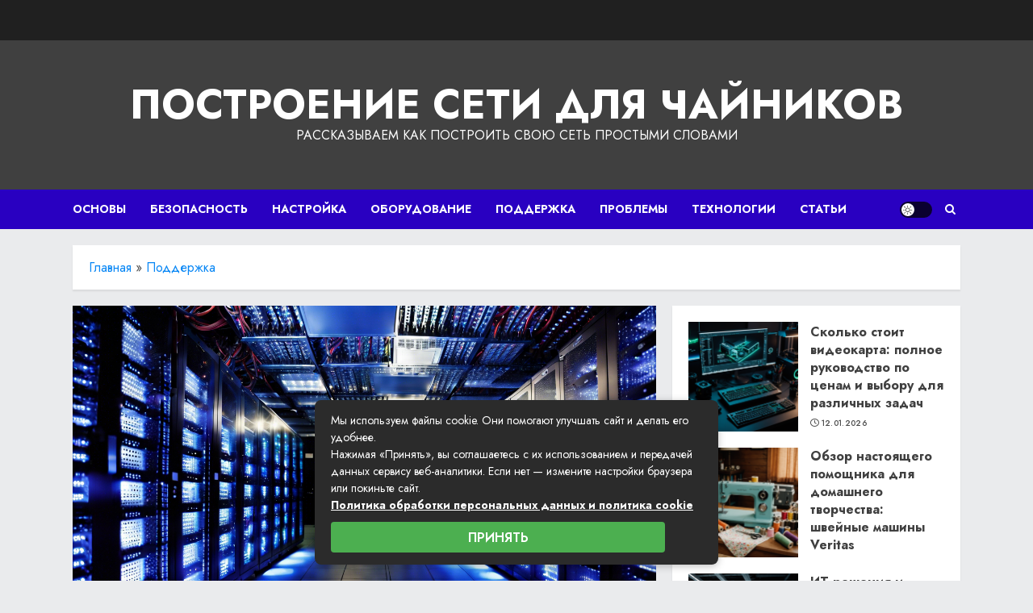

--- FILE ---
content_type: text/html; charset=UTF-8
request_url: https://optilime.ru/nastroyka-setevogo-hranilischa-dannyh.html
body_size: 34081
content:
<!doctype html> <html lang="ru-RU"> <head><meta charset="UTF-8"><script>if(navigator.userAgent.match(/MSIE|Internet Explorer/i)||navigator.userAgent.match(/Trident\/7\..*?rv:11/i)){var href=document.location.href;if(!href.match(/[?&]nowprocket/)){if(href.indexOf("?")==-1){if(href.indexOf("#")==-1){document.location.href=href+"?nowprocket=1"}else{document.location.href=href.replace("#","?nowprocket=1#")}}else{if(href.indexOf("#")==-1){document.location.href=href+"&nowprocket=1"}else{document.location.href=href.replace("#","&nowprocket=1#")}}}}</script><script>class RocketLazyLoadScripts{constructor(){this.triggerEvents=["keydown","mousedown","mousemove","touchmove","touchstart","touchend","wheel"],this.userEventHandler=this._triggerListener.bind(this),this.touchStartHandler=this._onTouchStart.bind(this),this.touchMoveHandler=this._onTouchMove.bind(this),this.touchEndHandler=this._onTouchEnd.bind(this),this.clickHandler=this._onClick.bind(this),this.interceptedClicks=[],window.addEventListener("pageshow",(e=>{this.persisted=e.persisted})),window.addEventListener("DOMContentLoaded",(()=>{this._preconnect3rdParties()})),this.delayedScripts={normal:[],async:[],defer:[]},this.allJQueries=[]}_addUserInteractionListener(e){document.hidden?e._triggerListener():(this.triggerEvents.forEach((t=>window.addEventListener(t,e.userEventHandler,{passive:!0}))),window.addEventListener("touchstart",e.touchStartHandler,{passive:!0}),window.addEventListener("mousedown",e.touchStartHandler),document.addEventListener("visibilitychange",e.userEventHandler))}_removeUserInteractionListener(){this.triggerEvents.forEach((e=>window.removeEventListener(e,this.userEventHandler,{passive:!0}))),document.removeEventListener("visibilitychange",this.userEventHandler)}_onTouchStart(e){"HTML"!==e.target.tagName&&(window.addEventListener("touchend",this.touchEndHandler),window.addEventListener("mouseup",this.touchEndHandler),window.addEventListener("touchmove",this.touchMoveHandler,{passive:!0}),window.addEventListener("mousemove",this.touchMoveHandler),e.target.addEventListener("click",this.clickHandler),this._renameDOMAttribute(e.target,"onclick","rocket-onclick"))}_onTouchMove(e){window.removeEventListener("touchend",this.touchEndHandler),window.removeEventListener("mouseup",this.touchEndHandler),window.removeEventListener("touchmove",this.touchMoveHandler,{passive:!0}),window.removeEventListener("mousemove",this.touchMoveHandler),e.target.removeEventListener("click",this.clickHandler),this._renameDOMAttribute(e.target,"rocket-onclick","onclick")}_onTouchEnd(e){window.removeEventListener("touchend",this.touchEndHandler),window.removeEventListener("mouseup",this.touchEndHandler),window.removeEventListener("touchmove",this.touchMoveHandler,{passive:!0}),window.removeEventListener("mousemove",this.touchMoveHandler)}_onClick(e){e.target.removeEventListener("click",this.clickHandler),this._renameDOMAttribute(e.target,"rocket-onclick","onclick"),this.interceptedClicks.push(e),e.preventDefault(),e.stopPropagation(),e.stopImmediatePropagation()}_replayClicks(){window.removeEventListener("touchstart",this.touchStartHandler,{passive:!0}),window.removeEventListener("mousedown",this.touchStartHandler),this.interceptedClicks.forEach((e=>{e.target.dispatchEvent(new MouseEvent("click",{view:e.view,bubbles:!0,cancelable:!0}))}))}_renameDOMAttribute(e,t,n){e.hasAttribute&&e.hasAttribute(t)&&(event.target.setAttribute(n,event.target.getAttribute(t)),event.target.removeAttribute(t))}_triggerListener(){this._removeUserInteractionListener(this),"loading"===document.readyState?document.addEventListener("DOMContentLoaded",this._loadEverythingNow.bind(this)):this._loadEverythingNow()}_preconnect3rdParties(){let e=[];document.querySelectorAll("script[type=rocketlazyloadscript]").forEach((t=>{if(t.hasAttribute("src")){const n=new URL(t.src).origin;n!==location.origin&&e.push({src:n,crossOrigin:t.crossOrigin||"module"===t.getAttribute("data-rocket-type")})}})),e=[...new Map(e.map((e=>[JSON.stringify(e),e]))).values()],this._batchInjectResourceHints(e,"preconnect")}async _loadEverythingNow(){this.lastBreath=Date.now(),this._delayEventListeners(),this._delayJQueryReady(this),this._handleDocumentWrite(),this._registerAllDelayedScripts(),this._preloadAllScripts(),await this._loadScriptsFromList(this.delayedScripts.normal),await this._loadScriptsFromList(this.delayedScripts.defer),await this._loadScriptsFromList(this.delayedScripts.async);try{await this._triggerDOMContentLoaded(),await this._triggerWindowLoad()}catch(e){}window.dispatchEvent(new Event("rocket-allScriptsLoaded")),this._replayClicks()}_registerAllDelayedScripts(){document.querySelectorAll("script[type=rocketlazyloadscript]").forEach((e=>{e.hasAttribute("src")?e.hasAttribute("async")&&!1!==e.async?this.delayedScripts.async.push(e):e.hasAttribute("defer")&&!1!==e.defer||"module"===e.getAttribute("data-rocket-type")?this.delayedScripts.defer.push(e):this.delayedScripts.normal.push(e):this.delayedScripts.normal.push(e)}))}async _transformScript(e){return await this._littleBreath(),new Promise((t=>{const n=document.createElement("script");[...e.attributes].forEach((e=>{let t=e.nodeName;"type"!==t&&("data-rocket-type"===t&&(t="type"),n.setAttribute(t,e.nodeValue))})),e.hasAttribute("src")?(n.addEventListener("load",t),n.addEventListener("error",t)):(n.text=e.text,t());try{e.parentNode.replaceChild(n,e)}catch(e){t()}}))}async _loadScriptsFromList(e){const t=e.shift();return t?(await this._transformScript(t),this._loadScriptsFromList(e)):Promise.resolve()}_preloadAllScripts(){this._batchInjectResourceHints([...this.delayedScripts.normal,...this.delayedScripts.defer,...this.delayedScripts.async],"preload")}_batchInjectResourceHints(e,t){var n=document.createDocumentFragment();e.forEach((e=>{if(e.src){const i=document.createElement("link");i.href=e.src,i.rel=t,"preconnect"!==t&&(i.as="script"),e.getAttribute&&"module"===e.getAttribute("data-rocket-type")&&(i.crossOrigin=!0),e.crossOrigin&&(i.crossOrigin=e.crossOrigin),n.appendChild(i)}})),document.head.appendChild(n)}_delayEventListeners(){let e={};function t(t,n){!function(t){function n(n){return e[t].eventsToRewrite.indexOf(n)>=0?"rocket-"+n:n}e[t]||(e[t]={originalFunctions:{add:t.addEventListener,remove:t.removeEventListener},eventsToRewrite:[]},t.addEventListener=function(){arguments[0]=n(arguments[0]),e[t].originalFunctions.add.apply(t,arguments)},t.removeEventListener=function(){arguments[0]=n(arguments[0]),e[t].originalFunctions.remove.apply(t,arguments)})}(t),e[t].eventsToRewrite.push(n)}function n(e,t){let n=e[t];Object.defineProperty(e,t,{get:()=>n||function(){},set(i){e["rocket"+t]=n=i}})}t(document,"DOMContentLoaded"),t(window,"DOMContentLoaded"),t(window,"load"),t(window,"pageshow"),t(document,"readystatechange"),n(document,"onreadystatechange"),n(window,"onload"),n(window,"onpageshow")}_delayJQueryReady(e){let t=window.jQuery;Object.defineProperty(window,"jQuery",{get:()=>t,set(n){if(n&&n.fn&&!e.allJQueries.includes(n)){n.fn.ready=n.fn.init.prototype.ready=function(t){e.domReadyFired?t.bind(document)(n):document.addEventListener("rocket-DOMContentLoaded",(()=>t.bind(document)(n)))};const t=n.fn.on;n.fn.on=n.fn.init.prototype.on=function(){if(this[0]===window){function e(e){return e.split(" ").map((e=>"load"===e||0===e.indexOf("load.")?"rocket-jquery-load":e)).join(" ")}"string"==typeof arguments[0]||arguments[0]instanceof String?arguments[0]=e(arguments[0]):"object"==typeof arguments[0]&&Object.keys(arguments[0]).forEach((t=>{delete Object.assign(arguments[0],{[e(t)]:arguments[0][t]})[t]}))}return t.apply(this,arguments),this},e.allJQueries.push(n)}t=n}})}async _triggerDOMContentLoaded(){this.domReadyFired=!0,await this._littleBreath(),document.dispatchEvent(new Event("rocket-DOMContentLoaded")),await this._littleBreath(),window.dispatchEvent(new Event("rocket-DOMContentLoaded")),await this._littleBreath(),document.dispatchEvent(new Event("rocket-readystatechange")),await this._littleBreath(),document.rocketonreadystatechange&&document.rocketonreadystatechange()}async _triggerWindowLoad(){await this._littleBreath(),window.dispatchEvent(new Event("rocket-load")),await this._littleBreath(),window.rocketonload&&window.rocketonload(),await this._littleBreath(),this.allJQueries.forEach((e=>e(window).trigger("rocket-jquery-load"))),await this._littleBreath();const e=new Event("rocket-pageshow");e.persisted=this.persisted,window.dispatchEvent(e),await this._littleBreath(),window.rocketonpageshow&&window.rocketonpageshow({persisted:this.persisted})}_handleDocumentWrite(){const e=new Map;document.write=document.writeln=function(t){const n=document.currentScript,i=document.createRange(),r=n.parentElement;let o=e.get(n);void 0===o&&(o=n.nextSibling,e.set(n,o));const s=document.createDocumentFragment();i.setStart(s,0),s.appendChild(i.createContextualFragment(t)),r.insertBefore(s,o)}}async _littleBreath(){Date.now()-this.lastBreath>45&&(await this._requestAnimFrame(),this.lastBreath=Date.now())}async _requestAnimFrame(){return document.hidden?new Promise((e=>setTimeout(e))):new Promise((e=>requestAnimationFrame(e)))}static run(){const e=new RocketLazyLoadScripts;e._addUserInteractionListener(e)}}RocketLazyLoadScripts.run();</script>  <meta name="viewport" content="width=device-width, initial-scale=1"> <link rel="profile" href="http://gmpg.org/xfn/11"> <meta name='robots' content='index, follow, max-image-preview:large, max-snippet:-1, max-video-preview:-1'/> <title>Настройка сетевого хранилища данных - Построение сети для чайников</title><link rel="preload" as="style" href="https://fonts.googleapis.com/css?family=Jost%3A200%2C300%2C400%2C500%2C600%2C700%2C900%7CNoto%20Serif%3A400%2C400italic%2C700&#038;subset=latin%2Clatin-ext&#038;display=swap" /><link rel="stylesheet" href="https://fonts.googleapis.com/css?family=Jost%3A200%2C300%2C400%2C500%2C600%2C700%2C900%7CNoto%20Serif%3A400%2C400italic%2C700&#038;subset=latin%2Clatin-ext&#038;display=swap" media="print" onload="this.media='all'" /><noscript><link rel="stylesheet" href="https://fonts.googleapis.com/css?family=Jost%3A200%2C300%2C400%2C500%2C600%2C700%2C900%7CNoto%20Serif%3A400%2C400italic%2C700&#038;subset=latin%2Clatin-ext&#038;display=swap" /></noscript> <meta name="description" content="При построении интернет сети одной из ключевых задач является настройка сетевого хранилища данных. Это устройство позволяет хранить и обрабатывать большие"/> <link rel="canonical" href="https://optilime.ru/nastroyka-setevogo-hranilischa-dannyh.html"/> <meta property="og:locale" content="ru_RU"/> <meta property="og:type" content="article"/> <meta property="og:title" content="Настройка сетевого хранилища данных - Построение сети для чайников"/> <meta property="og:description" content="При построении интернет сети одной из ключевых задач является настройка сетевого хранилища данных. Это устройство позволяет хранить и обрабатывать большие"/> <meta property="og:url" content="https://optilime.ru/nastroyka-setevogo-hranilischa-dannyh.html"/> <meta property="og:site_name" content="Построение сети для чайников"/> <meta property="article:published_time" content="2024-01-31T10:28:13+00:00"/> <meta name="twitter:card" content="summary_large_image"/> <style id='wp-img-auto-sizes-contain-inline-css' type='text/css'> img:is([sizes=auto i],[sizes^="auto," i]){contain-intrinsic-size:3000px 1500px} /*# sourceURL=wp-img-auto-sizes-contain-inline-css */ </style> <style id='classic-theme-styles-inline-css' type='text/css'> /*! This file is auto-generated */ .wp-block-button__link{color:#fff;background-color:#32373c;border-radius:9999px;box-shadow:none;text-decoration:none;padding:calc(.667em + 2px) calc(1.333em + 2px);font-size:1.125em}.wp-block-file__button{background:#32373c;color:#fff;text-decoration:none} /*# sourceURL=/wp-includes/css/classic-themes.min.css */ </style> <link data-minify="1" rel='stylesheet' id='bootstrap-css' href='https://optilime.ru/wp-content/cache/min/1/wp-content/themes/chromenews/assets/bootstrap/css/bootstrap.min.css?ver=1740739897' type='text/css' media='all'/> <link data-minify="1" rel='stylesheet' id='chromenews-style-css' href='https://optilime.ru/wp-content/cache/min/1/wp-content/themes/chromenews/style.css?ver=1740739905' type='text/css' media='all'/> <style id='chromenews-style-inline-css' type='text/css'> body.aft-dark-mode #loader::before{ border-color: #000000; } body.aft-dark-mode #sidr, body.aft-dark-mode, body.aft-dark-mode.custom-background, body.aft-dark-mode #af-preloader { background-color: #000000; } body.aft-light-mode #loader::before{ border-color: #eaebed ; } body.aft-light-mode #sidr, body.aft-light-mode #af-preloader, body.aft-light-mode { background-color: #eaebed ; } #loader, .wp-block-search .wp-block-search__button, .woocommerce-account .entry-content .woocommerce-MyAccount-navigation ul li.is-active, .woocommerce #respond input#submit.disabled, .woocommerce #respond input#submit:disabled, .woocommerce #respond input#submit:disabled[disabled], .woocommerce a.button.disabled, .woocommerce a.button:disabled, .woocommerce a.button:disabled[disabled], .woocommerce button.button.disabled, .woocommerce button.button:disabled, .woocommerce button.button:disabled[disabled], .woocommerce input.button.disabled, .woocommerce input.button:disabled, .woocommerce input.button:disabled[disabled], .woocommerce #respond input#submit, .woocommerce a.button, .woocommerce button.button, .woocommerce input.button, .woocommerce #respond input#submit.alt, .woocommerce a.button.alt, .woocommerce button.button.alt, .woocommerce input.button.alt, .woocommerce #respond input#submit:hover, .woocommerce a.button:hover, .woocommerce button.button:hover, .woocommerce input.button:hover, .woocommerce #respond input#submit.alt:hover, .woocommerce a.button.alt:hover, .woocommerce button.button.alt:hover, .woocommerce input.button.alt:hover, .widget-title-border-top .wp_post_author_widget .widget-title::before, .widget-title-border-bottom .wp_post_author_widget .widget-title::before, .widget-title-border-top .heading-line::before, .widget-title-border-bottom .heading-line::before, .widget-title-border-top .sub-heading-line::before, .widget-title-border-bottom .sub-heading-line::before, .widget-title-background-side .wp-block-group .wp-block-search__label, .widget-title-background-side .wp-block-group .wp-block-heading, .widget-title-background-side .widget_block .wp-block-search__label, .widget-title-background-side .widget_block .wp-block-heading, .widget-title-background-side .wp_post_author_widget .widget-title, .widget-title-background-side .widget-title .heading-line, .widget-title-background-side .wp-block-search__label::before, .widget-title-background-side .heading-line-before, .widget-title-background-side .sub-heading-line, .widget-title-background-side .wp-block-group .wp-block-heading::before, .widget-title-background-side .widget_block .wp-block-heading::before, body.aft-light-mode .aft-main-banner-section.aft-banner-background-secondary, body.aft-dark-mode .aft-main-banner-section.aft-banner-background-secondary, .aft-dark-mode span.heading-line-after, .aft-dark-mode span.heading-line-before, body.widget-title-border-bottom .header-after1 .heading-line-before, body.widget-title-border-bottom .widget-title .heading-line-before, body .af-cat-widget-carousel a.chromenews-categories.category-color-1, a.sidr-class-sidr-button-close, .aft-posts-tabs-panel .nav-tabs>li>a.active, body.aft-dark-mode .entry-content > [class*="wp-block-"] .wp-block-button:not(.is-style-outline) a.wp-block-button__link, body.aft-light-mode .entry-content > [class*="wp-block-"] .wp-block-button:not(.is-style-outline) a.wp-block-button__link, body.aft-dark-mode .entry-content > [class*="wp-block-"] .wp-block-button:not(.is-style-outline) a.wp-block-button__link:hover, body.aft-light-mode .entry-content > [class*="wp-block-"] .wp-block-button:not(.is-style-outline) a.wp-block-button__link:hover, .widget-title-border-bottom .sub-heading-line::before, .widget-title-border-bottom .wp-post-author-wrap .header-after::before, .widget-title-border-side .wp_post_author_widget .widget-title::before, .widget-title-border-side .heading-line::before, .widget-title-border-side .sub-heading-line::before, .single-post .entry-content-title-featured-wrap .af-post-format i, .single-post article.post .af-post-format i, .aft-archive-wrapper .no-post-image:not(.grid-design-texts-over-image) .af-post-format i, span.heading-line::before, .wp-post-author-wrap .header-after::before, body.aft-dark-mode input[type="button"], body.aft-dark-mode input[type="reset"], body.aft-dark-mode input[type="submit"], body.aft-dark-mode .inner-suscribe input[type=submit], .af-youtube-slider .af-video-wrap .af-bg-play i, .af-youtube-video-list .entry-header-yt-video-wrapper .af-yt-video-play i, body .btn-style1 a:visited, body .btn-style1 a, body .chromenews-pagination .nav-links .page-numbers.current, body #scroll-up, body article.sticky .read-single:before, .read-img .trending-no, body .trending-posts-vertical .trending-no{ background-color: #2900c1; } body .aft-see-more a { background-image: linear-gradient(120deg, #2900c1 , #2900c1); } .comment-content > p a, .comment-body .reply a:hover, .entry-content .wp-block-table td a, .entry-content h1 a, .entry-content h2 a, .entry-content h3 a, .entry-content h4 a, .entry-content h5 a, .entry-content h6 a, .chromenews_youtube_video_widget .af-youtube-slider-thumbnail .slick-slide.slick-current::before, .post-description a:not(.aft-readmore), .chromenews-widget.widget_text a, .chromenews-widget .textwidget a, body .aft-see-more a, mark, body.aft-light-mode .aft-readmore-wrapper a.aft-readmore:hover, body.aft-dark-mode .aft-readmore-wrapper a.aft-readmore:hover, body.aft-dark-mode .grid-design-texts-over-image .aft-readmore-wrapper a.aft-readmore:hover, body.aft-light-mode .grid-design-texts-over-image .aft-readmore-wrapper a.aft-readmore:hover, body.single .entry-header .aft-post-excerpt-and-meta .post-excerpt, body.aft-light-mode.single span.tags-links a:hover, body.aft-dark-mode.single span.tags-links a:hover, .chromenews-pagination .nav-links .page-numbers.current, .aft-light-mode p.awpa-more-posts a:hover, p.awpa-more-posts a:hover, .wp-post-author-meta .wp-post-author-meta-more-posts a.awpa-more-posts:hover{ border-color: #2900c1; } body .entry-content > [class*="wp-block-"] a:not(.has-text-color), body .entry-content > [class*="wp-block-"] li, body .entry-content > ul a, body .entry-content > ol a, body .entry-content > p a , .post-excerpt a, body.aft-dark-mode #secondary .chromenews-widget ul[class*="wp-block-"] a:hover, body.aft-light-mode #secondary .chromenews-widget ul[class*="wp-block-"] a:hover, body.aft-dark-mode #secondary .chromenews-widget ol[class*="wp-block-"] a:hover, body.aft-light-mode #secondary .chromenews-widget ol[class*="wp-block-"] a:hover, .comment-form a:hover, body.aft-light-mode .af-breadcrumbs a:hover, body.aft-dark-mode .af-breadcrumbs a:hover, body.aft-light-mode ul.trail-items li a:hover, body.aft-dark-mode ul.trail-items li a:hover, .read-title h4 a:hover, .read-title h2 a:hover, #scroll-up::after{ border-bottom-color: #2900c1; } .hover-title-secondary-color.aft-dark-mode .aft-main-banner-section.aft-banner-background-custom:not(.data-bg) .read-single:not(.grid-design-texts-over-image) .read-title h4 a:hover, .hover-title-secondary-color.aft-light-mode .aft-main-banner-section.aft-banner-background-custom:not(.data-bg) .read-single:not(.grid-design-texts-over-image) .read-title h4 a:hover, .hover-title-secondary-color.aft-dark-mode .aft-main-banner-section.aft-banner-background-alternative:not(.data-bg) .read-single:not(.grid-design-texts-over-image) .read-title h4 a:hover, .hover-title-secondary-color.aft-light-mode .aft-main-banner-section.aft-banner-background-alternative:not(.data-bg) .read-single:not(.grid-design-texts-over-image) .read-title h4 a:hover, .hover-title-secondary-color.aft-dark-mode .aft-main-banner-section.aft-banner-background-default:not(.data-bg) .read-single:not(.grid-design-texts-over-image) .read-title h4 a:hover, .hover-title-secondary-color.aft-light-mode .aft-main-banner-section.aft-banner-background-default:not(.data-bg) .read-single:not(.grid-design-texts-over-image) .read-title h4 a:hover, .hover-title-secondary-color.aft-dark-mode #secondary .chromenews-widget ul[class*="wp-block-"] a:hover, .hover-title-secondary-color.aft-light-mode #secondary .chromenews-widget ul[class*="wp-block-"] a:hover, .hover-title-secondary-color.aft-dark-mode #secondary .chromenews-widget ol[class*="wp-block-"] a:hover, .hover-title-secondary-color.aft-light-mode #secondary .chromenews-widget ol[class*="wp-block-"] a:hover, .hover-title-secondary-color.aft-dark-mode .read-single:not(.grid-design-texts-over-image) .read-title h2 a:hover, .hover-title-secondary-color.aft-dark-mode .read-single:not(.grid-design-texts-over-image) .read-title h4 a:hover, .hover-title-secondary-color .read-title h4 a:hover, .hover-title-secondary-color .read-title h2 a:hover, .hover-title-secondary-color .nav-links a:hover .post-title, .hover-title-secondary-color.aft-dark-mode .banner-exclusive-posts-wrapper a:hover .exclusive-post-title, .hover-title-secondary-color.aft-light-mode .banner-exclusive-posts-wrapper a:hover .exclusive-post-title, .hover-title-secondary-color.aft-light-mode .aft-main-banner-section.aft-banner-background-default:not(.data-bg) .banner-exclusive-posts-wrapper a:hover .exclusive-post-title, .hover-title-secondary-color.aft-light-mode .aft-main-banner-section.aft-banner-background-alternative:not(.data-bg) .banner-exclusive-posts-wrapper a:hover .exclusive-post-title, .hover-title-secondary-color.aft-light-mode .aft-main-banner-section.aft-banner-background-custom:not(.data-bg) .banner-exclusive-posts-wrapper a:hover .exclusive-post-title, .hover-title-secondary-color.aft-dark-mode .aft-main-banner-section.aft-banner-background-default:not(.data-bg) .banner-exclusive-posts-wrapper a:hover .exclusive-post-title, .hover-title-secondary-color.aft-dark-mode .aft-main-banner-section.aft-banner-background-alternative:not(.data-bg) .banner-exclusive-posts-wrapper a:hover .exclusive-post-title, .hover-title-secondary-color.aft-dark-mode .aft-main-banner-section.aft-banner-background-custom:not(.data-bg) .banner-exclusive-posts-wrapper a:hover .exclusive-post-title, .hover-title-secondary-color.aft-light-mode .widget ul:not([class]) > li a:hover, .hover-title-secondary-color.aft-light-mode .widget ol:not([class]) > li a:hover, .hover-title-secondary-color.aft-dark-mode .widget ul:not([class]) > li a:hover, .hover-title-secondary-color.aft-dark-mode .widget ol:not([class]) > li a:hover, .hover-title-secondary-color.aft-light-mode .read-single:not(.grid-design-texts-over-image) .read-title h2 a:hover, .hover-title-secondary-color.aft-light-mode .read-single:not(.grid-design-texts-over-image) .read-title h4 a:hover, .page-links a.post-page-numbers, body.aft-dark-mode .entry-content > [class*="wp-block-"] a.wp-block-file__button:not(.has-text-color), body.aft-light-mode .entry-content > [class*="wp-block-"] a.wp-block-file__button:not(.has-text-color), body.wp-post-author-meta .awpa-display-name a:hover, .widget_text a, body footer.site-footer .wp-post-author-meta .wp-post-author-meta-more-posts a:hover, body footer.site-footer .wp_post_author_widget .awpa-display-name a:hover, body .site-footer .secondary-footer a:hover, body.aft-light-mode p.awpa-website a:hover , body.aft-dark-mode p.awpa-website a:hover { color:#2900c1; } .woocommerce div.product form.cart .reset_variations, .wp-calendar-nav a, body.aft-light-mode main ul > li a:hover, body.aft-light-mode main ol > li a:hover, body.aft-dark-mode main ul > li a:hover, body.aft-dark-mode main ol > li a:hover, body.aft-light-mode .aft-main-banner-section .aft-popular-taxonomies-lists ul li a:hover, body.aft-dark-mode .aft-main-banner-section .aft-popular-taxonomies-lists ul li a:hover, .aft-dark-mode .read-details .entry-meta span.aft-view-count a:hover, .aft-light-mode .read-details .entry-meta span.aft-view-count a:hover, body.aft-dark-mode .entry-meta span.posts-author a:hover, body.aft-light-mode .entry-meta span.posts-author a:hover, body.aft-dark-mode .entry-meta span.posts-date a:hover, body.aft-light-mode .entry-meta span.posts-date a:hover, body.aft-dark-mode .entry-meta span.aft-comment-count a:hover, body.aft-light-mode .entry-meta span.aft-comment-count a:hover, .comment-metadata a:hover, .fn a:hover, body.aft-light-mode .chromenews-pagination .nav-links a.page-numbers:hover, body.aft-dark-mode .chromenews-pagination .nav-links a.page-numbers:hover, body.aft-light-mode .entry-content p.wp-block-tag-cloud a.tag-cloud-link:hover, body.aft-dark-mode .entry-content p.wp-block-tag-cloud a.tag-cloud-link:hover, body footer.site-footer .wp-block-tag-cloud a:hover, body footer.site-footer .tagcloud a:hover, body.aft-light-mode .wp-block-tag-cloud a:hover, body.aft-light-mode .tagcloud a:hover, body.aft-dark-mode .wp-block-tag-cloud a:hover, body.aft-dark-mode .tagcloud a:hover, .aft-dark-mode .wp-post-author-meta .wp-post-author-meta-more-posts a:hover, body footer.site-footer .wp-post-author-meta .wp-post-author-meta-more-posts a:hover{ border-color: #2900c1; } .widget-title-border-top .wp-block-group .wp-block-search__label::before, .widget-title-border-top .wp-block-group h1.wp-block-heading::before, .widget-title-border-top .wp-block-group h2.wp-block-heading::before, .widget-title-border-top .wp-block-group h3.wp-block-heading::before, .widget-title-border-top .wp-block-group h4.wp-block-heading::before, .widget-title-border-top .wp-block-group h5.wp-block-heading::before, .widget-title-border-top .wp-block-group h6.wp-block-heading::before, .widget-title-border-top .widget_block .wp-block-search__label::before, .widget-title-border-top .widget_block h1.wp-block-heading::before, .widget-title-border-top .widget_block h2.wp-block-heading::before, .widget-title-border-top .widget_block h3.wp-block-heading::before, .widget-title-border-top .widget_block h4.wp-block-heading::before, .widget-title-border-top .widget_block h5.wp-block-heading::before, .widget-title-border-top .widget_block h6.wp-block-heading::before, .widget-title-border-bottom .wp-block-group .wp-block-search__label::before, .widget-title-border-bottom .wp-block-group h1.wp-block-heading::before, .widget-title-border-bottom .wp-block-group h2.wp-block-heading::before, .widget-title-border-bottom .wp-block-group h3.wp-block-heading::before, .widget-title-border-bottom .wp-block-group h4.wp-block-heading::before, .widget-title-border-bottom .wp-block-group h5.wp-block-heading::before, .widget-title-border-bottom .wp-block-group h6.wp-block-heading::before, .widget-title-border-bottom .widget_block .wp-block-search__label::before, .widget-title-border-bottom .widget_block h1.wp-block-heading::before, .widget-title-border-bottom .widget_block h2.wp-block-heading::before, .widget-title-border-bottom .widget_block h3.wp-block-heading::before, .widget-title-border-bottom .widget_block h4.wp-block-heading::before, .widget-title-border-bottom .widget_block h5.wp-block-heading::before, .widget-title-border-bottom .widget_block h6.wp-block-heading::before, .widget-title-border-side .wp-block-group .wp-block-search__label::before, .widget-title-border-side .wp-block-group h1.wp-block-heading::before, .widget-title-border-side .wp-block-group h2.wp-block-heading::before, .widget-title-border-side .wp-block-group h3.wp-block-heading::before, .widget-title-border-side .wp-block-group h4.wp-block-heading::before, .widget-title-border-side .wp-block-group h5.wp-block-heading::before, .widget-title-border-side .wp-block-group h6.wp-block-heading::before, .widget-title-border-side .widget_block .wp-block-search__label::before, .widget-title-border-side .widget_block h1.wp-block-heading::before, .widget-title-border-side .widget_block h2.wp-block-heading::before, .widget-title-border-side .widget_block h3.wp-block-heading::before, .widget-title-border-side .widget_block h4.wp-block-heading::before, .widget-title-border-side .widget_block h5.wp-block-heading::before, .widget-title-border-side .widget_block h6.wp-block-heading::before, .wp-block-group .wp-block-search__label::before, .wp-block-group h1.wp-block-heading::before, .wp-block-group h2.wp-block-heading::before, .wp-block-group h3.wp-block-heading::before, .wp-block-group h4.wp-block-heading::before, .wp-block-group h5.wp-block-heading::before, .wp-block-group h6.wp-block-heading::before, .widget_block .wp-block-search__label::before, .widget_block h1.wp-block-heading::before, .widget_block h2.wp-block-heading::before, .widget_block h3.wp-block-heading::before, .widget_block h4.wp-block-heading::before, .widget_block h5.wp-block-heading::before, .widget_block h6.wp-block-heading::before, body .aft-main-banner-section .aft-popular-taxonomies-lists strong::before, .entry-content form.mc4wp-form input[type=submit], .inner-suscribe input[type=submit], body.aft-light-mode .woocommerce-MyAccount-content a.button, body.aft-dark-mode .woocommerce-MyAccount-content a.button, body.aft-light-mode.woocommerce-account .addresses .title .edit, body.aft-dark-mode.woocommerce-account .addresses .title .edit, .fpsml-front-form.fpsml-template-1 .fpsml-field input[type="submit"], .fpsml-front-form.fpsml-template-2 .fpsml-field input[type="submit"], .fpsml-front-form.fpsml-template-3 .fpsml-field input[type="submit"], .fpsml-front-form.fpsml-template-4 .fpsml-field input[type="submit"], .fpsml-front-form.fpsml-template-5 .fpsml-field input[type="submit"], .fpsml-front-form.fpsml-template-1 .qq-upload-button, .fpsml-front-form.fpsml-template-2 .qq-upload-button, .fpsml-front-form.fpsml-template-3 .qq-upload-button, .fpsml-front-form.fpsml-template-4 .qq-upload-button, .fpsml-front-form.fpsml-template-5 .qq-upload-button, body.aft-dark-mode #wp-calendar tbody td#today, body.aft-light-mode #wp-calendar tbody td#today, body.aft-dark-mode .entry-content > [class*="wp-block-"] .wp-block-button:not(.is-style-outline) a.wp-block-button__link, body.aft-light-mode .entry-content > [class*="wp-block-"] .wp-block-button:not(.is-style-outline) a.wp-block-button__link, .widget-title-border-top .sub-heading-line::before, .widget-title-border-bottom .sub-heading-line::before, .widget-title-border-side .sub-heading-line::before, .btn-style1 a:visited, .btn-style1 a, button, input[type="button"], input[type="reset"], input[type="submit"], body.aft-light-mode.woocommerce nav.woocommerce-pagination ul li .page-numbers.current, body.aft-dark-mode.woocommerce nav.woocommerce-pagination ul li .page-numbers.current, .woocommerce-product-search button[type="submit"], .widget_mc4wp_form_widget input[type=submit], input.search-submit{ background-color: #2900c1; } body.aft-light-mode .aft-readmore-wrapper a.aft-readmore:hover, body.aft-dark-mode .aft-readmore-wrapper a.aft-readmore:hover, .main-navigation .menu-description, .woocommerce-product-search button[type="submit"], input.search-submit, body.single span.tags-links a:hover, .aft-light-mode .wp-post-author-meta .awpa-display-name a:hover, .aft-light-mode .banner-exclusive-posts-wrapper a .exclusive-post-title:hover, .aft-light-mode .widget ul.menu >li a:hover, .aft-light-mode .widget ul > li a:hover, .aft-light-mode .widget ol > li a:hover, .aft-light-mode .read-title h4 a:hover, .aft-dark-mode .banner-exclusive-posts-wrapper a .exclusive-post-title:hover, .aft-dark-mode .featured-category-item .read-img a:hover, .aft-dark-mode .widget ul.menu >li a:hover, .aft-dark-mode .widget ul > li a:hover, .aft-dark-mode .widget ol > li a:hover, .aft-dark-mode .read-title h4 a:hover, .aft-dark-mode .nav-links a:hover .post-title, body.aft-dark-mode .entry-content > [class*="wp-block-"] a:not(.has-text-color):hover, body.aft-dark-mode .entry-content > ol a:hover, body.aft-dark-mode .entry-content > ul a:hover, body.aft-dark-mode .entry-content > p a:hover, body.aft-dark-mode .entry-content .wp-block-tag-cloud a:hover, body.aft-dark-mode .entry-content .tagcloud a:hover, body.aft-light-mode .entry-content .wp-block-tag-cloud a:hover, body.aft-light-mode .entry-content .tagcloud a:hover, .aft-dark-mode .read-details .entry-meta span a:hover, .aft-light-mode .read-details .entry-meta span a:hover, body.aft-light-mode.woocommerce nav.woocommerce-pagination ul li .page-numbers.current, body.aft-dark-mode.woocommerce nav.woocommerce-pagination ul li .page-numbers.current, body.aft-light-mode.woocommerce nav.woocommerce-pagination ul li .page-numbers:hover, body.aft-dark-mode.woocommerce nav.woocommerce-pagination ul li .page-numbers:hover, body.aft-dark-mode .wp-post-author-meta .awpa-display-name a:hover, body .nav-links a .post-title:hover, body ul.trail-items li a:hover, body .post-edit-link:hover, body p.logged-in-as a, body #wp-calendar tbody td a, body .chromenews-customizer p:not([class]) > a, body .widget_block p:not([class]) > a, body .entry-content > [class*="wp-block-"] a:not(.wp-block-button__link):hover, body .entry-content > [class*="wp-block-"] a:not(.has-text-color), body .entry-content > ul a, body .entry-content > ul a:visited, body .entry-content > ol a, body .entry-content > ol a:visited, body .entry-content > p a, body .entry-content > p a:visited{ border-color: #2900c1; } body .aft-main-banner-section .aft-popular-taxonomies-lists strong::after { border-color: transparent transparent transparent #2900c1; } body.rtl .aft-main-banner-section .aft-popular-taxonomies-lists strong::after { border-color: transparent #2900c1 transparent transparent; } @media only screen and (min-width: 993px){ .main-navigation .menu-desktop > li.current-menu-item::after, .main-navigation .menu-desktop > ul > li.current-menu-item::after, .main-navigation .menu-desktop > li::after, .main-navigation .menu-desktop > ul > li::after{ background-color: #2900c1; } } .woocommerce-account .entry-content .woocommerce-MyAccount-navigation ul li.is-active a, .wp-block-search .wp-block-search__button, .woocommerce #respond input#submit.disabled, .woocommerce #respond input#submit:disabled, .woocommerce #respond input#submit:disabled[disabled], .woocommerce a.button.disabled, .woocommerce a.button:disabled, .woocommerce a.button:disabled[disabled], .woocommerce button.button.disabled, .woocommerce button.button:disabled, .woocommerce button.button:disabled[disabled], .woocommerce input.button.disabled, .woocommerce input.button:disabled, .woocommerce input.button:disabled[disabled], .woocommerce #respond input#submit, .woocommerce a.button, body .entry-content > [class*="wp-block-"] .woocommerce a:not(.has-text-color).button, .woocommerce button.button, .woocommerce input.button, .woocommerce #respond input#submit.alt, .woocommerce a.button.alt, .woocommerce button.button.alt, .woocommerce input.button.alt, .woocommerce #respond input#submit:hover, .woocommerce a.button:hover, .woocommerce button.button:hover, .woocommerce input.button:hover, .woocommerce #respond input#submit.alt:hover, .woocommerce a.button.alt:hover, .woocommerce button.button.alt:hover, .woocommerce input.button.alt:hover, body.aft-light-mode .woocommerce-MyAccount-content a.button, body.aft-dark-mode .woocommerce-MyAccount-content a.button, body.aft-light-mode.woocommerce-account .addresses .title .edit, body.aft-dark-mode.woocommerce-account .addresses .title .edit, .woocommerce div.product .woocommerce-tabs ul.tabs li.active a, body .aft-main-banner-section .aft-popular-taxonomies-lists strong, body .aft-main-banner-section.aft-banner-background-secondary:not(.data-bg) .aft-popular-taxonomies-lists ul li a, body .aft-main-banner-section.aft-banner-background-secondary:not(.data-bg) .af-main-banner-thumb-posts .small-grid-style .grid-design-default .read-details .read-title h4 a, body .aft-main-banner-section.aft-banner-background-secondary:not(.data-bg) .widget-title .heading-line, body .aft-main-banner-section.aft-banner-background-secondary:not(.data-bg) .aft-posts-tabs-panel .nav-tabs>li>a, body .aft-main-banner-section.aft-banner-background-secondary:not(.data-bg) .aft-comment-view-share > span > a, body .aft-main-banner-section.aft-banner-background-secondary:not(.data-bg) .read-single:not(.grid-design-texts-over-image) .read-details .entry-meta span, body .aft-main-banner-section.aft-banner-background-secondary:not(.data-bg) .banner-exclusive-posts-wrapper a, body .aft-main-banner-section.aft-banner-background-secondary:not(.data-bg) .banner-exclusive-posts-wrapper a:visited, body .aft-main-banner-section.aft-banner-background-secondary:not(.data-bg) .featured-category-item .read-img a, body .aft-main-banner-section.aft-banner-background-secondary:not(.data-bg) .read-single:not(.grid-design-texts-over-image) .read-title h2 a, body .aft-main-banner-section.aft-banner-background-secondary:not(.data-bg) .read-single:not(.grid-design-texts-over-image) .read-title h4 a, body .aft-main-banner-section.aft-banner-background-secondary:not(.data-bg) .widget-title, body .aft-main-banner-section.aft-banner-background-secondary:not(.data-bg) .header-after1, body .aft-main-banner-section.aft-banner-background-secondary:not(.data-bg) .aft-yt-video-item-wrapper .slide-icon, body .aft-main-banner-section.aft-banner-background-secondary:not(.data-bg) .af-slick-navcontrols .slide-icon, #wp-calendar tbody td#today a, body.aft-light-mode .aft-see-more a:hover, body.aft-dark-mode .aft-see-more a:hover, body .chromenews-pagination .nav-links .page-numbers.current, body .af-cat-widget-carousel a.chromenews-categories.category-color-1, body .aft-posts-tabs-panel .nav-tabs>li>a.active::before, body .aft-posts-tabs-panel .nav-tabs>li>a.active, .single-post .entry-content-title-featured-wrap .af-post-format i, .single-post article.post .af-post-format i, .aft-archive-wrapper .no-post-image:not(.grid-design-texts-over-image) .af-post-format i, body.aft-dark-mode .entry-content > [class*="wp-block-"] .wp-block-button:not(.is-style-outline) a.wp-block-button__link, body.aft-light-mode .entry-content > [class*="wp-block-"] .wp-block-button:not(.is-style-outline) a.wp-block-button__link, body.aft-dark-mode .entry-content > [class*="wp-block-"] .wp-block-button:not(.is-style-outline) a.wp-block-button__link:hover, body.aft-light-mode .entry-content > [class*="wp-block-"] .wp-block-button:not(.is-style-outline) a.wp-block-button__link:hover, body.aft-dark-mode .entry-content .wc-block-grid__product-add-to-cart.wp-block-button .wp-block-button__link:hover, body.aft-light-mode .entry-content .wc-block-grid__product-add-to-cart.wp-block-button .wp-block-button__link:hover, body.aft-dark-mode .entry-content .wc-block-grid__product-add-to-cart.wp-block-button .wp-block-button__link, body.aft-light-mode .entry-content .wc-block-grid__product-add-to-cart.wp-block-button .wp-block-button__link, body.aft-light-mode footer.site-footer .aft-posts-tabs-panel .nav-tabs>li>a.active, body.aft-dark-mode footer.site-footer .aft-posts-tabs-panel .nav-tabs>li>a.active, body.aft-light-mode .aft-main-banner-section.aft-banner-background-custom:not(.data-bg) .aft-posts-tabs-panel .nav-tabs>li>a.active, body.aft-dark-mode .aft-main-banner-section.aft-banner-background-alternative:not(.data-bg) .aft-posts-tabs-panel .nav-tabs>li>a.active, body.aft-light-mode .aft-main-banner-section.aft-banner-background-alternative:not(.data-bg) .aft-posts-tabs-panel .nav-tabs>li>a.active, body.aft-dark-mode .aft-main-banner-section.aft-banner-background-default:not(.data-bg) .aft-posts-tabs-panel .nav-tabs>li>a.active, body.aft-light-mode .aft-main-banner-section.aft-banner-background-default:not(.data-bg) .aft-posts-tabs-panel .nav-tabs>li>a.active, body.aft-dark-mode .aft-main-banner-section.aft-banner-background-alternative .aft-posts-tabs-panel .nav-tabs>li>a.active, body.aft-light-mode .aft-main-banner-section.aft-banner-background-alternative .aft-posts-tabs-panel .nav-tabs>li>a.active, body.aft-dark-mode .aft-main-banner-section.aft-banner-background-default .aft-posts-tabs-panel .nav-tabs>li>a.active, body.aft-light-mode .aft-main-banner-section.aft-banner-background-default .aft-posts-tabs-panel .nav-tabs>li>a.active, .fpsml-front-form.fpsml-template-1 .fpsml-field input[type="submit"], .fpsml-front-form.fpsml-template-2 .fpsml-field input[type="submit"], .fpsml-front-form.fpsml-template-3 .fpsml-field input[type="submit"], .fpsml-front-form.fpsml-template-4 .fpsml-field input[type="submit"], .fpsml-front-form.fpsml-template-5 .fpsml-field input[type="submit"], .fpsml-front-form.fpsml-template-1 .qq-upload-button, .fpsml-front-form.fpsml-template-2 .qq-upload-button, .fpsml-front-form.fpsml-template-3 .qq-upload-button, .fpsml-front-form.fpsml-template-4 .qq-upload-button, .fpsml-front-form.fpsml-template-5 .qq-upload-button, body.aft-dark-mode #wp-calendar tbody td#today, body.aft-light-mode #wp-calendar tbody td#today, body.aft-light-mode.widget-title-background-side .wp-block-group .wp-block-search__label, body.aft-light-mode.widget-title-background-side .wp-block-group .wp-block-heading, body.aft-light-mode.widget-title-background-side .widget_block .wp-block-search__label, body.aft-light-mode.widget-title-background-side .widget_block .wp-block-heading, body.aft-light-mode.widget-title-background-side .wp_post_author_widget .widget-title, body.aft-light-mode.widget-title-background-side .widget-title .heading-line, body.aft-light-mode.widget-title-background-side .aft-main-banner-section.aft-banner-background-custom:not(.data-bg) .widget-title .heading-line, body.aft-light-mode.widget-title-background-side .aft-main-banner-section.aft-banner-background-alternative:not(.data-bg) .widget-title .heading-line, body.aft-dark-mode.widget-title-background-side footer.site-footer .widget-title .heading-line, body.aft-light-mode.widget-title-background-side footer.site-footer .widget-title .heading-line, body.aft-dark-mode.widget-title-background-side .wp-block-group .wp-block-search__label, body.aft-dark-mode.widget-title-background-side .wp-block-group .wp-block-heading, body.aft-dark-mode.widget-title-background-side .widget_block .wp-block-search__label, body.aft-dark-mode.widget-title-background-side .widget_block .wp-block-heading, body.aft-dark-mode.widget-title-background-side .wp_post_author_widget .widget-title, body.aft-dark-mode.widget-title-background-side .widget-title .heading-line , body.aft-dark-mode.widget-title-background-side .aft-main-banner-section.aft-banner-background-custom:not(.data-bg) .widget-title .heading-line, body.aft-dark-mode.widget-title-background-side .aft-main-banner-section.aft-banner-background-alternative:not(.data-bg) .widget-title .heading-line, .aft-light-mode.widget-title-background-side .aft-main-banner-section.aft-banner-background-default:not(.data-bg) .widget-title .heading-line, .aft-dark-mode.widget-title-background-side .aft-main-banner-section.aft-banner-background-default:not(.data-bg) .widget-title .heading-line, .af-youtube-slider .af-video-wrap .af-hide-iframe i, .af-youtube-slider .af-video-wrap .af-bg-play i, .af-youtube-video-list .entry-header-yt-video-wrapper .af-yt-video-play i, .woocommerce-product-search button[type="submit"], input.search-submit, body footer.site-footer .search-icon:visited, body footer.site-footer .search-icon:hover, body footer.site-footer .search-icon:focus, body footer.site-footer .search-icon:active, .wp-block-search__button svg.search-icon, .wp-block-search__button svg.search-icon:hover, body footer.site-footer .widget_mc4wp_form_widget input[type=submit], body footer.site-footer .woocommerce-product-search button[type="submit"], body.aft-light-mode.woocommerce nav.woocommerce-pagination ul li .page-numbers.current, body.aft-dark-mode.woocommerce nav.woocommerce-pagination ul li .page-numbers.current, body footer.site-footer input.search-submit, .widget_mc4wp_form_widget input[type=submit], body.aft-dark-mode button, body.aft-dark-mode input[type="button"], body.aft-dark-mode input[type="reset"], body.aft-dark-mode input[type="submit"], body.aft-light-mode button, body.aft-light-mode input[type="button"], body.aft-light-mode input[type="reset"], body.aft-light-mode input[type="submit"], .read-img .trending-no, body .trending-posts-vertical .trending-no, body.aft-dark-mode .btn-style1 a, body.aft-dark-mode #scroll-up { color: #ffffff; } body #scroll-up::before { content: ""; border-bottom-color: #ffffff; } a.sidr-class-sidr-button-close::before, a.sidr-class-sidr-button-close::after { background-color: #ffffff; } body div#main-navigation-bar{ background-color: #2900c1; } .site-description, .site-title { font-family: Jost; } table, body p, .archive-description, .woocommerce form label, .nav-previous h4, .nav-next h4, .exclusive-posts .marquee a, .widget ul.menu >li, .widget ul ul li, .widget ul > li, .widget ol > li, main ul li, main ol li, p, input, textarea, body .blockspare-posts-block-post-grid-excerpt, body.primary-post-title-font.single h1.entry-title, body.primary-post-title-font.page h1.entry-title, body.primary-post-title-font .bs-marquee-wrapper, body.primary-post-title-font .blockspare-title-wrapper .blockspare-title, body.primary-post-title-font h4.blockspare-posts-block-post-grid-title, body.primary-post-title-font .read-title h4, body.primary-post-title-font .exclusive-post-title, .chromenews-customizer .post-description, .chromenews-widget .post-description{ font-family: Noto Serif; } body, button, select, optgroup, input[type="reset"], input[type="submit"], input.button, .widget ul.af-tabs > li a, p.awpa-more-posts, .post-description .aft-readmore-wrapper, body.secondary-post-title-font.single h1.entry-title, body.secondary-post-title-font.page h1.entry-title, body.secondary-post-title-font .blockspare-title-wrapper .blockspare-title, body.secondary-post-title-font .bs-marquee-wrapper, body.secondary-post-title-font h4.blockspare-posts-block-post-grid-title, body.secondary-post-title-font .read-title h4, body.secondary-post-title-font .exclusive-post-title, .cat-links li a, .min-read, .woocommerce form label.wp-block-search__label, .woocommerce ul.order_details li, .woocommerce .woocommerce-customer-details address p, .woocommerce nav.woocommerce-pagination ul li .page-numbers, .af-social-contacts .social-widget-menu .screen-reader-text { font-family: Jost; } .nav-previous h4, .nav-next h4, .aft-readmore-wrapper a.aft-readmore, button, input[type="button"], input[type="reset"], input[type="submit"], .aft-posts-tabs-panel .nav-tabs>li>a, .aft-main-banner-wrapper .widget-title .heading-line, .exclusive-posts .exclusive-now , .exclusive-posts .marquee a, div.custom-menu-link > a, .main-navigation .menu-desktop > li, .main-navigation .menu-desktop > ul > li, .site-title, h1, h2, h3, h4, h5, h6 { font-weight: 700; } .woocommerce h2, .cart-collaterals h3, .woocommerce-tabs.wc-tabs-wrapper h2, .wp-block-group .wp-block-group__inner-container h1, .wp-block-group .wp-block-group__inner-container h2, .wp-block-group .wp-block-group__inner-container h3, .wp-block-group .wp-block-group__inner-container h4, .wp-block-group .wp-block-group__inner-container h5, .wp-block-group .wp-block-group__inner-container h6, .widget_block .wp-block-group__inner-container h1, .widget_block .wp-block-group__inner-container h2, .widget_block .wp-block-group__inner-container h3, .widget_block .wp-block-group__inner-container h4, .widget_block .wp-block-group__inner-container h5, .widget_block .wp-block-group__inner-container h6, h4.af-author-display-name, body.widget-title-border-top .widget-title, body.widget-title-border-bottom .widget-title, body.widget-title-border-side .widget-title, body.widget-title-border-none .widget-title{ font-size: 20px; } @media screen and (max-width: 480px) { .woocommerce h2, .cart-collaterals h3, .woocommerce-tabs.wc-tabs-wrapper h2, h4.af-author-display-name, body.widget-title-border-top .widget-title, body.widget-title-border-bottom .widget-title, body.widget-title-border-side .widget-title, body.widget-title-border-none .widget-title{ font-size: 20px; } } .elementor-page .elementor-section.elementor-section-full_width > .elementor-container, .elementor-page .elementor-section.elementor-section-boxed > .elementor-container, .elementor-default .elementor-section.elementor-section-full_width > .elementor-container, .elementor-default .elementor-section.elementor-section-boxed > .elementor-container{ max-width: 1140px; } .container-wrapper .elementor { max-width: 100%; } .full-width-content .elementor-section-stretched, .align-content-left .elementor-section-stretched, .align-content-right .elementor-section-stretched { max-width: 100%; left: 0 !important; } /*# sourceURL=chromenews-style-inline-css */ </style> <link data-minify="1" rel='stylesheet' id='chromeblog-css' href='https://optilime.ru/wp-content/cache/min/1/wp-content/themes/chromeblog/style.css?ver=1740739905' type='text/css' media='all'/> <link data-minify="1" rel='stylesheet' id='chromenews-icons-css' href='https://optilime.ru/wp-content/cache/min/1/wp-content/themes/chromenews/assets/icons/style.css?ver=1740739905' type='text/css' media='all'/>  <link rel='stylesheet' id='fancybox-css' href='https://optilime.ru/wp-content/plugins/easy-fancybox/fancybox/1.5.4/jquery.fancybox.min.css' type='text/css' media='screen'/> <link data-minify="1" rel='stylesheet' id='wp-pagenavi-css' href='https://optilime.ru/wp-content/cache/min/1/wp-content/plugins/wp-pagenavi/pagenavi-css.css?ver=1740739905' type='text/css' media='all'/> <style id='rocket-lazyload-inline-css' type='text/css'> .rll-youtube-player{position:relative;padding-bottom:56.23%;height:0;overflow:hidden;max-width:100%;}.rll-youtube-player:focus-within{outline: 2px solid currentColor;outline-offset: 5px;}.rll-youtube-player iframe{position:absolute;top:0;left:0;width:100%;height:100%;z-index:100;background:0 0}.rll-youtube-player img{bottom:0;display:block;left:0;margin:auto;max-width:100%;width:100%;position:absolute;right:0;top:0;border:none;height:auto;-webkit-transition:.4s all;-moz-transition:.4s all;transition:.4s all}.rll-youtube-player img:hover{-webkit-filter:brightness(75%)}.rll-youtube-player .play{height:100%;width:100%;left:0;top:0;position:absolute;background:url(https://optilime.ru/wp-content/plugins/wp-rocket/assets/img/youtube.png) no-repeat center;background-color: transparent !important;cursor:pointer;border:none;}.wp-embed-responsive .wp-has-aspect-ratio .rll-youtube-player{position:absolute;padding-bottom:0;width:100%;height:100%;top:0;bottom:0;left:0;right:0} /*# sourceURL=rocket-lazyload-inline-css */ </style> <script type="rocketlazyloadscript" data-rocket-type="text/javascript" src="https://optilime.ru/wp-includes/js/jquery/jquery.min.js" id="jquery-core-js" defer></script> <script type="rocketlazyloadscript" data-rocket-type="text/javascript" src="https://optilime.ru/wp-includes/js/jquery/jquery-migrate.min.js" id="jquery-migrate-js" defer></script> <script type="rocketlazyloadscript" data-minify="1" data-rocket-type="text/javascript" src="https://optilime.ru/wp-content/cache/min/1/wp-content/themes/chromenews/assets/jquery.cookie.js?ver=1740739905" id="jquery-cookie-js" defer></script> <style>.pseudo-clearfy-link { color: #008acf; cursor: pointer;}.pseudo-clearfy-link:hover { text-decoration: none;}</style> <style type="text/css"> .site-title a, .site-header .site-branding .site-title a:visited, .site-header .site-branding .site-title a:hover, .site-description { color: #ffffff; } body.aft-dark-mode .site-title a, body.aft-dark-mode .site-header .site-branding .site-title a:visited, body.aft-dark-mode .site-header .site-branding .site-title a:hover, body.aft-dark-mode .site-description { color: #ffffff; } .header-layout-3 .site-header .site-branding .site-title, .site-branding .site-title { font-size: 50px; } @media only screen and (max-width: 640px) { .site-branding .site-title { font-size: 40px; } } @media only screen and (max-width: 375px) { .site-branding .site-title { font-size: 32px; } } </style> <style type="text/css" id="custom-background-css"> body.custom-background { background-color: #eaebed; } </style> <link rel="icon" href="https://optilime.ru/wp-content/uploads/2024/01/cropped-cover-32x32.jpg" sizes="32x32"/> <link rel="icon" href="https://optilime.ru/wp-content/uploads/2024/01/cropped-cover-192x192.jpg" sizes="192x192"/> <link rel="apple-touch-icon" href="https://optilime.ru/wp-content/uploads/2024/01/cropped-cover-180x180.jpg"/> <meta name="msapplication-TileImage" content="https://optilime.ru/wp-content/uploads/2024/01/cropped-cover-270x270.jpg"/> <style>.clearfy-cookie { position:fixed; left:0; right:0; bottom:0; padding:12px; color:#555555; background:#ffffff; box-shadow:0 3px 20px -5px rgba(41, 44, 56, 0.2); z-index:9999; font-size: 13px; border-radius: 12px; transition: .3s; }.clearfy-cookie--left { left: 20px; bottom: 20px; right: auto; max-width: 400px; margin-right: 20px; }.clearfy-cookie--right { left: auto; bottom: 20px; right: 20px; max-width: 400px; margin-left: 20px; }.clearfy-cookie.clearfy-cookie-hide { transform: translateY(150%) translateZ(0); opacity: 0; }.clearfy-cookie-container { max-width:1170px; margin:0 auto; text-align:center; }.clearfy-cookie-accept { background:#4b81e8; color:#fff; border:0; padding:.2em .8em; margin: 0 0 0 .5em; font-size: 13px; border-radius: 4px; cursor: pointer; }.clearfy-cookie-accept:hover,.clearfy-cookie-accept:focus { opacity: .9; }</style><noscript><style id="rocket-lazyload-nojs-css">.rll-youtube-player, [data-lazy-src]{display:none !important;}</style></noscript><style id='global-styles-inline-css' type='text/css'>
:root{--wp--preset--aspect-ratio--square: 1;--wp--preset--aspect-ratio--4-3: 4/3;--wp--preset--aspect-ratio--3-4: 3/4;--wp--preset--aspect-ratio--3-2: 3/2;--wp--preset--aspect-ratio--2-3: 2/3;--wp--preset--aspect-ratio--16-9: 16/9;--wp--preset--aspect-ratio--9-16: 9/16;--wp--preset--color--black: #000000;--wp--preset--color--cyan-bluish-gray: #abb8c3;--wp--preset--color--white: #ffffff;--wp--preset--color--pale-pink: #f78da7;--wp--preset--color--vivid-red: #cf2e2e;--wp--preset--color--luminous-vivid-orange: #ff6900;--wp--preset--color--luminous-vivid-amber: #fcb900;--wp--preset--color--light-green-cyan: #7bdcb5;--wp--preset--color--vivid-green-cyan: #00d084;--wp--preset--color--pale-cyan-blue: #8ed1fc;--wp--preset--color--vivid-cyan-blue: #0693e3;--wp--preset--color--vivid-purple: #9b51e0;--wp--preset--gradient--vivid-cyan-blue-to-vivid-purple: linear-gradient(135deg,rgb(6,147,227) 0%,rgb(155,81,224) 100%);--wp--preset--gradient--light-green-cyan-to-vivid-green-cyan: linear-gradient(135deg,rgb(122,220,180) 0%,rgb(0,208,130) 100%);--wp--preset--gradient--luminous-vivid-amber-to-luminous-vivid-orange: linear-gradient(135deg,rgb(252,185,0) 0%,rgb(255,105,0) 100%);--wp--preset--gradient--luminous-vivid-orange-to-vivid-red: linear-gradient(135deg,rgb(255,105,0) 0%,rgb(207,46,46) 100%);--wp--preset--gradient--very-light-gray-to-cyan-bluish-gray: linear-gradient(135deg,rgb(238,238,238) 0%,rgb(169,184,195) 100%);--wp--preset--gradient--cool-to-warm-spectrum: linear-gradient(135deg,rgb(74,234,220) 0%,rgb(151,120,209) 20%,rgb(207,42,186) 40%,rgb(238,44,130) 60%,rgb(251,105,98) 80%,rgb(254,248,76) 100%);--wp--preset--gradient--blush-light-purple: linear-gradient(135deg,rgb(255,206,236) 0%,rgb(152,150,240) 100%);--wp--preset--gradient--blush-bordeaux: linear-gradient(135deg,rgb(254,205,165) 0%,rgb(254,45,45) 50%,rgb(107,0,62) 100%);--wp--preset--gradient--luminous-dusk: linear-gradient(135deg,rgb(255,203,112) 0%,rgb(199,81,192) 50%,rgb(65,88,208) 100%);--wp--preset--gradient--pale-ocean: linear-gradient(135deg,rgb(255,245,203) 0%,rgb(182,227,212) 50%,rgb(51,167,181) 100%);--wp--preset--gradient--electric-grass: linear-gradient(135deg,rgb(202,248,128) 0%,rgb(113,206,126) 100%);--wp--preset--gradient--midnight: linear-gradient(135deg,rgb(2,3,129) 0%,rgb(40,116,252) 100%);--wp--preset--font-size--small: 13px;--wp--preset--font-size--medium: 20px;--wp--preset--font-size--large: 36px;--wp--preset--font-size--x-large: 42px;--wp--preset--spacing--20: 0.44rem;--wp--preset--spacing--30: 0.67rem;--wp--preset--spacing--40: 1rem;--wp--preset--spacing--50: 1.5rem;--wp--preset--spacing--60: 2.25rem;--wp--preset--spacing--70: 3.38rem;--wp--preset--spacing--80: 5.06rem;--wp--preset--shadow--natural: 6px 6px 9px rgba(0, 0, 0, 0.2);--wp--preset--shadow--deep: 12px 12px 50px rgba(0, 0, 0, 0.4);--wp--preset--shadow--sharp: 6px 6px 0px rgba(0, 0, 0, 0.2);--wp--preset--shadow--outlined: 6px 6px 0px -3px rgb(255, 255, 255), 6px 6px rgb(0, 0, 0);--wp--preset--shadow--crisp: 6px 6px 0px rgb(0, 0, 0);}:where(.is-layout-flex){gap: 0.5em;}:where(.is-layout-grid){gap: 0.5em;}body .is-layout-flex{display: flex;}.is-layout-flex{flex-wrap: wrap;align-items: center;}.is-layout-flex > :is(*, div){margin: 0;}body .is-layout-grid{display: grid;}.is-layout-grid > :is(*, div){margin: 0;}:where(.wp-block-columns.is-layout-flex){gap: 2em;}:where(.wp-block-columns.is-layout-grid){gap: 2em;}:where(.wp-block-post-template.is-layout-flex){gap: 1.25em;}:where(.wp-block-post-template.is-layout-grid){gap: 1.25em;}.has-black-color{color: var(--wp--preset--color--black) !important;}.has-cyan-bluish-gray-color{color: var(--wp--preset--color--cyan-bluish-gray) !important;}.has-white-color{color: var(--wp--preset--color--white) !important;}.has-pale-pink-color{color: var(--wp--preset--color--pale-pink) !important;}.has-vivid-red-color{color: var(--wp--preset--color--vivid-red) !important;}.has-luminous-vivid-orange-color{color: var(--wp--preset--color--luminous-vivid-orange) !important;}.has-luminous-vivid-amber-color{color: var(--wp--preset--color--luminous-vivid-amber) !important;}.has-light-green-cyan-color{color: var(--wp--preset--color--light-green-cyan) !important;}.has-vivid-green-cyan-color{color: var(--wp--preset--color--vivid-green-cyan) !important;}.has-pale-cyan-blue-color{color: var(--wp--preset--color--pale-cyan-blue) !important;}.has-vivid-cyan-blue-color{color: var(--wp--preset--color--vivid-cyan-blue) !important;}.has-vivid-purple-color{color: var(--wp--preset--color--vivid-purple) !important;}.has-black-background-color{background-color: var(--wp--preset--color--black) !important;}.has-cyan-bluish-gray-background-color{background-color: var(--wp--preset--color--cyan-bluish-gray) !important;}.has-white-background-color{background-color: var(--wp--preset--color--white) !important;}.has-pale-pink-background-color{background-color: var(--wp--preset--color--pale-pink) !important;}.has-vivid-red-background-color{background-color: var(--wp--preset--color--vivid-red) !important;}.has-luminous-vivid-orange-background-color{background-color: var(--wp--preset--color--luminous-vivid-orange) !important;}.has-luminous-vivid-amber-background-color{background-color: var(--wp--preset--color--luminous-vivid-amber) !important;}.has-light-green-cyan-background-color{background-color: var(--wp--preset--color--light-green-cyan) !important;}.has-vivid-green-cyan-background-color{background-color: var(--wp--preset--color--vivid-green-cyan) !important;}.has-pale-cyan-blue-background-color{background-color: var(--wp--preset--color--pale-cyan-blue) !important;}.has-vivid-cyan-blue-background-color{background-color: var(--wp--preset--color--vivid-cyan-blue) !important;}.has-vivid-purple-background-color{background-color: var(--wp--preset--color--vivid-purple) !important;}.has-black-border-color{border-color: var(--wp--preset--color--black) !important;}.has-cyan-bluish-gray-border-color{border-color: var(--wp--preset--color--cyan-bluish-gray) !important;}.has-white-border-color{border-color: var(--wp--preset--color--white) !important;}.has-pale-pink-border-color{border-color: var(--wp--preset--color--pale-pink) !important;}.has-vivid-red-border-color{border-color: var(--wp--preset--color--vivid-red) !important;}.has-luminous-vivid-orange-border-color{border-color: var(--wp--preset--color--luminous-vivid-orange) !important;}.has-luminous-vivid-amber-border-color{border-color: var(--wp--preset--color--luminous-vivid-amber) !important;}.has-light-green-cyan-border-color{border-color: var(--wp--preset--color--light-green-cyan) !important;}.has-vivid-green-cyan-border-color{border-color: var(--wp--preset--color--vivid-green-cyan) !important;}.has-pale-cyan-blue-border-color{border-color: var(--wp--preset--color--pale-cyan-blue) !important;}.has-vivid-cyan-blue-border-color{border-color: var(--wp--preset--color--vivid-cyan-blue) !important;}.has-vivid-purple-border-color{border-color: var(--wp--preset--color--vivid-purple) !important;}.has-vivid-cyan-blue-to-vivid-purple-gradient-background{background: var(--wp--preset--gradient--vivid-cyan-blue-to-vivid-purple) !important;}.has-light-green-cyan-to-vivid-green-cyan-gradient-background{background: var(--wp--preset--gradient--light-green-cyan-to-vivid-green-cyan) !important;}.has-luminous-vivid-amber-to-luminous-vivid-orange-gradient-background{background: var(--wp--preset--gradient--luminous-vivid-amber-to-luminous-vivid-orange) !important;}.has-luminous-vivid-orange-to-vivid-red-gradient-background{background: var(--wp--preset--gradient--luminous-vivid-orange-to-vivid-red) !important;}.has-very-light-gray-to-cyan-bluish-gray-gradient-background{background: var(--wp--preset--gradient--very-light-gray-to-cyan-bluish-gray) !important;}.has-cool-to-warm-spectrum-gradient-background{background: var(--wp--preset--gradient--cool-to-warm-spectrum) !important;}.has-blush-light-purple-gradient-background{background: var(--wp--preset--gradient--blush-light-purple) !important;}.has-blush-bordeaux-gradient-background{background: var(--wp--preset--gradient--blush-bordeaux) !important;}.has-luminous-dusk-gradient-background{background: var(--wp--preset--gradient--luminous-dusk) !important;}.has-pale-ocean-gradient-background{background: var(--wp--preset--gradient--pale-ocean) !important;}.has-electric-grass-gradient-background{background: var(--wp--preset--gradient--electric-grass) !important;}.has-midnight-gradient-background{background: var(--wp--preset--gradient--midnight) !important;}.has-small-font-size{font-size: var(--wp--preset--font-size--small) !important;}.has-medium-font-size{font-size: var(--wp--preset--font-size--medium) !important;}.has-large-font-size{font-size: var(--wp--preset--font-size--large) !important;}.has-x-large-font-size{font-size: var(--wp--preset--font-size--x-large) !important;}
/*# sourceURL=global-styles-inline-css */
</style>
</head> <body class="wp-singular post-template-default single single-post postid-699 single-format-standard custom-background wp-embed-responsive wp-theme-chromenews wp-child-theme-chromeblog aft-light-mode aft-header-layout-centered header-image-default secondary-post-title-font widget-title-border-bottom hover-title-underline default-content-layout single-content-mode-boxed aft-single-featured-title-below-image align-content-left af-wide-layout aft-section-layout-background"> <div id="page" class="site af-whole-wrapper"> <a class="skip-link screen-reader-text" href="#content">Перейти к содержимому</a> <header id="masthead" class="header-layout-centered chromenews-header"> <div class="top-header"> <div class="container-wrapper"> <div class="top-bar-flex"> <div class="top-bar-left col-2"> <div class="date-bar-left"> </div> </div> <div class="top-bar-right col-2"> <div class="aft-small-social-menu"> </div> </div> </div> </div> </div> <div class="mid-header-wrapper af-header-image data-bg" data-background="https://optilime.ru/wp-content/uploads/2024/01/cropped-cover-1.jpg"> <div class="mid-header"> <div class="container-wrapper"> <div class="mid-bar-flex"> <div class="logo"> <div class="site-branding uppercase-site-title"> <p class="site-title font-family-1"> <a href="https://optilime.ru/" class="site-title-anchor" rel="home">Построение сети для чайников</a> </p> <p class="site-description">Рассказываем как построить свою сеть простыми словами</p> </div> </div> </div> </div> </div> <div class="below-mid-header"> <div class="container-wrapper"> <div class="header-promotion"> </div> </div> </div> </div> <div id="main-navigation-bar" class="bottom-header"> <div class="container-wrapper"> <div class="bottom-nav"> <div class="offcanvas-navigaiton"> <div class="navigation-container"> <nav class="main-navigation clearfix"> <span class="toggle-menu" aria-controls="primary-menu" aria-expanded="false"> <a href="javascript:void(0)" class="aft-void-menu"> <span class="screen-reader-text"> Основное меню </span> <i class="ham"></i> </a> </span> <div class="menu main-menu menu-desktop show-menu-border"><ul id="primary-menu" class="menu"><li id="menu-item-451" class="menu-item menu-item-type-taxonomy menu-item-object-category menu-item-451"><a href="https://optilime.ru/osnovy">Основы</a></li> <li id="menu-item-448" class="menu-item menu-item-type-taxonomy menu-item-object-category menu-item-448"><a href="https://optilime.ru/bezopasnost">Безопасность</a></li> <li id="menu-item-449" class="menu-item menu-item-type-taxonomy menu-item-object-category menu-item-449"><a href="https://optilime.ru/nastroyka">Настройка</a></li> <li id="menu-item-450" class="menu-item menu-item-type-taxonomy menu-item-object-category menu-item-450"><a href="https://optilime.ru/oborudovanie">Оборудование</a></li> <li id="menu-item-452" class="menu-item menu-item-type-taxonomy menu-item-object-category current-post-ancestor current-menu-parent current-post-parent menu-item-452"><a href="https://optilime.ru/podderzhka">Поддержка</a></li> <li id="menu-item-453" class="menu-item menu-item-type-taxonomy menu-item-object-category menu-item-453"><a href="https://optilime.ru/problemy">Проблемы</a></li> <li id="menu-item-455" class="menu-item menu-item-type-taxonomy menu-item-object-category menu-item-455"><a href="https://optilime.ru/tehnologii">Технологии</a></li> <li id="menu-item-454" class="menu-item menu-item-type-taxonomy menu-item-object-category menu-item-454"><a href="https://optilime.ru/stati">Статьи</a></li> </ul></div> </nav> </div> <div class="search-watch"> <div id="aft-dark-light-mode-wrap"> <a href="javascript:void(0)" class="aft-light-mode" data-site-mode="aft-light-mode" id="aft-dark-light-mode-btn"> <span class="aft-icon-circle">Кнопка: светлая/темная</span> </a> </div> <div class="af-search-wrap"> <div class="search-overlay"> <a href="#" title="Search" class="search-icon"> <i class="fa fa-search"></i> </a> <div class="af-search-form"> <form role="search" method="get" class="search-form" action="https://optilime.ru/"> <label> <span class="screen-reader-text">Найти:</span> <input type="search" class="search-field" placeholder="Поиск&hellip;" value="" name="s"/> </label> <input type="submit" class="search-submit" value="Поиск"/> </form> </div> </div> </div> </div> </div> </div> </div> </header> <!-- end slider-section --> <div class="aft-main-breadcrumb-wrapper container-wrapper"> <div class="af-breadcrumbs font-family-1 color-pad"> <span><span><a href="https://optilime.ru/">Главная</a></span> » <span><a href="https://optilime.ru/podderzhka">Поддержка</a></span></span> </div> </div> <div id="content" class="container-wrapper"><div class="section-block-upper"> <div id="primary" class="content-area"> <main id="main" class="site-main"> <article id="post-699" class="af-single-article post-699 post type-post status-publish format-standard has-post-thumbnail hentry category-podderzhka"> <div class="entry-content-wrap read-single "> <div class="entry-content-title-featured-wrap"> <header class="entry-header pos-rel social-after-title"> <div class="read-details"> <div class="entry-header-details af-cat-widget-carousel"> <div class="figure-categories read-categories figure-categories-bg "> <ul class="cat-links"><li class="meta-category"> <a class="chromenews-categories category-color-1" href="https://optilime.ru/podderzhka"> Поддержка </a> </li></ul> </div> <h1 class="entry-title">Настройка сетевого хранилища данных</h1> <div class="aft-post-excerpt-and-meta color-pad"> <div class="entry-meta"> <span class="author-links"> <span class="item-metadata posts-author byline"> <i class="far fa-user-circle"></i> <a href="https://optilime.ru/author"> </a> </span> <span class="item-metadata posts-date"> <i class="far fa-clock" aria-hidden="true"></i> <a href="https://optilime.ru/2024/01"> 31.01.2024 </a> </span> </span> <span class="min-read">1 мин чтения</span> <div class="aft-comment-view-share"> </div> </div> </div> </div> </div> </header><!-- .entry-header --> <!-- end slider-section --> <div class="read-img pos-rel"> <div class="post-thumbnail full-width-image"> <img width="1344" height="768" src="data:image/svg+xml,%3Csvg%20xmlns='http://www.w3.org/2000/svg'%20viewBox='0%200%201344%20768'%3E%3C/svg%3E" class="attachment-full size-full wp-post-image" alt="" decoding="async" fetchpriority="high" data-lazy-srcset="https://optilime.ru/wp-content/uploads/2024/01/1706696906.png 1344w, https://optilime.ru/wp-content/uploads/2024/01/1706696906-750x429.png 750w, https://optilime.ru/wp-content/uploads/2024/01/1706696906-768x439.png 768w, https://optilime.ru/wp-content/uploads/2024/01/1706696906-1024x585.png 1024w" data-lazy-sizes="(max-width: 1344px) 100vw, 1344px" data-lazy-src="https://optilime.ru/wp-content/uploads/2024/01/1706696906.png"/><noscript><img width="1344" height="768" src="https://optilime.ru/wp-content/uploads/2024/01/1706696906.png" class="attachment-full size-full wp-post-image" alt="" decoding="async" fetchpriority="high" srcset="https://optilime.ru/wp-content/uploads/2024/01/1706696906.png 1344w, https://optilime.ru/wp-content/uploads/2024/01/1706696906-750x429.png 750w, https://optilime.ru/wp-content/uploads/2024/01/1706696906-768x439.png 768w, https://optilime.ru/wp-content/uploads/2024/01/1706696906-1024x585.png 1024w" sizes="(max-width: 1344px) 100vw, 1344px"/></noscript> </div> </div> <!-- end slider-section --> </div> <div class="color-pad"> <div class="entry-content read-details"> <p>При построении интернет сети одной из ключевых задач является настройка сетевого хранилища данных. Это устройство позволяет хранить и обрабатывать большие объемы информации, делая ее доступной для всех участников сети. В данной статье мы рассмотрим основные шаги и рекомендации по настройке сетевого хранилища данных, чтобы обеспечить безопасность, стабильность и эффективность работы вашей сети.</p> <p><span id="more-699"></span></p> <h2>Шаг 1: Выбор правильного сетевого хранилища данных</h2> <p>Первым шагом является выбор подходящего сетевого хранилища данных для вашей сети. Важно учитывать такие факторы, как емкость хранилища, скорость передачи данных, надежность и безопасность. Рекомендуется обратить внимание на производителей с проверенной репутацией и положительными отзывами от пользователей.</p> <p>Сетевые хранилища данных бывают разных типов: NAS (Network Attached Storage), SAN (Storage Area Network) и DAS (Direct Attached Storage). Каждый тип имеет свои особенности, поэтому важно выбрать тот, который наилучшим образом соответствует вашим потребностям и бюджету.</p> <h2>Шаг 2: Развертывание и подключение хранилища</h2> <p>После выбора подходящего сетевого хранилища данных необходимо приступить к его развертыванию и подключению к сети. В зависимости от модели и производителя, могут быть различные шаги и настройки для успешного подключения.</p> <p>Во-первых, необходимо определить местоположение хранилища в сети. Рекомендуется разместить его в надежном и доступном месте, чтобы обеспечить удобный доступ для администрирования и обслуживания. Затем следует подключить хранилище к маршрутизатору или коммутатору сети с использованием сетевого кабеля.</p> <p>После подключения необходимо настроить IP-адрес хранилища, который будет использоваться для доступа к нему. Это можно сделать через веб-интерфейс устройства или специальное программное обеспечение, предоставляемое производителем. Убедитесь, что IP-адрес хранилища находится в одной сети с вашей основной сетью.</p> <h2>Шаг 3: Создание и настройка пользователей и групп доступа</h2> <p>Следующим важным шагом является создание и настройка пользователей и групп доступа к сетевому хранилищу данных. Это позволит управлять правами доступа и безопасностью информации, хранящейся на хранилище.</p> <p>Рекомендуется создать отдельных пользователей для каждого участника сети, а также группы доступа для удобного управления правами. В зависимости от модели хранилища, настройка пользователей и групп доступа может быть выполнена через веб-интерфейс или специальное программное обеспечение.</p> <p>Важно установить требования к паролям пользователей, чтобы обеспечить безопасность данных. Используйте сложные пароли, состоящие из букв, цифр и специальных символов. Также рекомендуется регулярно менять пароли и отслеживать активность пользователей на хранилище данных.</p> <h2>Шаг 4: Настройка резервного копирования и восстановления данных</h2> <p>Не менее важным этапом настройки сетевого хранилища данных является настройка резервного копирования и восстановления данных. Это позволит защитить информацию от потери и обеспечить возможность восстановления в случае сбоев или ошибок.</p> <p>Рекомендуется настроить регулярное автоматическое резервное копирование данных на внешние носители, такие как жесткие диски или облачные хранилища. Также можно использовать специальное программное обеспечение для создания точек восстановления и резервного копирования на другие устройства в сети.</p> <p>Важно проверять работоспособность резервного копирования и регулярно восстанавливать данные для проверки их целостности. Также рекомендуется хранить резервные копии данных в отдельном и надежном месте, чтобы защитить их от физического повреждения или кражи.</p> <h2>Шаг 5: Мониторинг и обновление хранилища данных</h2> <p>После завершения настройки сетевого хранилища данных рекомендуется установить механизмы мониторинга его состояния и производить регулярные обновления устройства и программного обеспечения.</p> <p>Мониторинг позволит отслеживать загрузку ресурсов хранилища, доступность данных и проблемы с безопасностью. В случае обнаружения проблем необходимо незамедлительно принять меры по их устранению.</p> <p>Обновление устройства и программного обеспечения важно для исправления ошибок, улучшения безопасности и добавления новых функциональных возможностей. Рекомендуется следить за регулярными обновлениями производителя и выполнять их в удобное время, чтобы не нарушать работу сети.</p> <h2>Заключение</h2> <p>Настройка сетевого хранилища данных является важным этапом при построении интернет сети. Правильно настроенное хранилище обеспечит безопасность, стабильность и эффективность работы сети, а также позволит удобно хранить и обрабатывать большие объемы информации.</p> <p>При выборе и настройке сетевого хранилища данных необходимо учитывать такие факторы, как емкость, скорость передачи данных, надежность и безопасность. Также важно создать и настроить пользователей и группы доступа, настроить резервное копирование и восстановление данных, а также следить за состоянием и обновлениями хранилища.</p> <p>Следуя этим шагам и рекомендациям, вы сможете успешно настроить сетевое хранилище данных и обеспечить надежную работу вашей интернет сети.</p> <div class="post-item-metadata entry-meta"> </div> <nav class="navigation post-navigation" aria-label="Продолжить чтение"> <h2 class="screen-reader-text">Продолжить чтение</h2> <div class="nav-links"><div class="nav-previous"><a href="https://optilime.ru/rasshirenie-diapazona-wi-fi-seti-s-ispolzovaniem-usiliteley.html" rel="prev"><span class="meta-nav" aria-hidden="true">Назад</span> <span class="screen-reader-text">Предыдущая запись:</span> <span class="chromenews-prev-post has-post-image"><h4><span class="post-title">Расширение диапазона Wi-Fi сети с использованием усилителей</span></h4><span class="post-image"><img width="150" height="150" src="data:image/svg+xml,%3Csvg%20xmlns='http://www.w3.org/2000/svg'%20viewBox='0%200%20150%20150'%3E%3C/svg%3E" class="attachment-thumbnail size-thumbnail wp-post-image" alt="" decoding="async" data-lazy-src="https://optilime.ru/wp-content/uploads/2024/01/1706696826-150x150.png"/><noscript><img width="150" height="150" src="https://optilime.ru/wp-content/uploads/2024/01/1706696826-150x150.png" class="attachment-thumbnail size-thumbnail wp-post-image" alt="" decoding="async"/></noscript></span></span></a></div><div class="nav-next"><a href="https://optilime.ru/vosstanovlenie-setevyh-nastroek-posle-sboev.html" rel="next"><span class="meta-nav" aria-hidden="true">Далее</span> <span class="screen-reader-text">Следующая запись:</span> <span class="chromenews-next-post has-post-image"><h4><span class="post-title">Восстановление сетевых настроек после сбоев</span></h4><span class="post-image"><img width="150" height="150" src="data:image/svg+xml,%3Csvg%20xmlns='http://www.w3.org/2000/svg'%20viewBox='0%200%20150%20150'%3E%3C/svg%3E" class="attachment-thumbnail size-thumbnail wp-post-image" alt="" decoding="async" data-lazy-src="https://optilime.ru/wp-content/uploads/2024/01/1706697118-150x150.png"/><noscript><img width="150" height="150" src="https://optilime.ru/wp-content/uploads/2024/01/1706697118-150x150.png" class="attachment-thumbnail size-thumbnail wp-post-image" alt="" decoding="async"/></noscript></span></span></a></div></div> </nav> </div><!-- .entry-content --> </div> </div> <div id="comments" class="comments-area"> <h2 class="comments-title"> 1 комментарий для &ldquo;<span>Настройка сетевого хранилища данных</span>&rdquo; </h2><!-- .comments-title --> <ol class="comment-list"> <li id="comment-23255" class="comment even thread-even depth-1"> <article id="div-comment-23255" class="comment-body"> <footer class="comment-meta"> <div class="comment-author vcard"> <img alt='' src="data:image/svg+xml,%3Csvg%20xmlns='http://www.w3.org/2000/svg'%20viewBox='0%200%2032%2032'%3E%3C/svg%3E" data-lazy-srcset='https://optilime.ru/wp-content/plugins/clearfy-pro/assets/images/default-avatar.png 2x' class='avatar avatar-32 photo avatar-default' height='32' width='32' decoding='async' data-lazy-src="https://optilime.ru/wp-content/plugins/clearfy-pro/assets/images/default-avatar.png"/><noscript><img alt='' src='https://optilime.ru/wp-content/plugins/clearfy-pro/assets/images/default-avatar.png' srcset='https://optilime.ru/wp-content/plugins/clearfy-pro/assets/images/default-avatar.png 2x' class='avatar avatar-32 photo avatar-default' height='32' width='32' decoding='async'/></noscript> <b class="fn">Михеева Лера</b><span class="says">:</span> </div><!-- .comment-author --> <div class="comment-metadata"> <a href="https://optilime.ru/nastroyka-setevogo-hranilischa-dannyh.html#comment-23255"><time datetime="2025-12-14T22:16:32+03:00">14.12.2025 в 22:16</time></a> </div><!-- .comment-metadata --> </footer><!-- .comment-meta --> <div class="comment-content"> <p>Полезная инфа, доступно объяснили! 🔧📦</p> </div><!-- .comment-content --> </article><!-- .comment-body --> </li><!-- #comment-## --> </ol><!-- .comment-list --> <p class="no-comments">Обсуждение закрыто.</p> </div><!-- #comments --> <div class="promotionspace enable-promotionspace"> <div class="af-reated-posts chromenews-customizer"> <div class="af-title-subtitle-wrap"> <h4 class="widget-title header-after1 "> <span class="heading-line-before"></span> <span class="sub-heading-line"></span> <span class="heading-line">Похожие новости</span> <span class="heading-line-after"></span> </h4> </div> <div class="af-container-row clearfix"> <div class="col-2 pad float-l trending-posts-item"> <div class="aft-trending-posts list-part af-sec-post"> <div class="af-double-column list-style clearfix aft-list-show-image has-post-image"> <div class="read-single color-pad"> <div class="col-3 float-l pos-rel read-img read-bg-img"> <a class="aft-post-image-link" href="https://optilime.ru/nastroyka-servera-dlya-hraneniya-i-obmena-faylami-v-lokalnoy-seti.html"></a> <img width="1344" height="768" src="data:image/svg+xml,%3Csvg%20xmlns='http://www.w3.org/2000/svg'%20viewBox='0%200%201344%20768'%3E%3C/svg%3E" class="attachment-medium size-medium wp-post-image" alt="" data-lazy-src="https://optilime.ru/wp-content/uploads/2024/01/1706698394.png"/><noscript><img width="1344" height="768" src="https://optilime.ru/wp-content/uploads/2024/01/1706698394.png" class="attachment-medium size-medium wp-post-image" alt=""/></noscript> </div> <div class="col-66 float-l pad read-details color-tp-pad"> <div class="read-title"> <h4> <a href="https://optilime.ru/nastroyka-servera-dlya-hraneniya-i-obmena-faylami-v-lokalnoy-seti.html">Настройка сервера для хранения и обмена файлами в локальной сети</a> </h4> </div> <div class="post-item-metadata entry-meta"> <span class="author-links"> <span class="item-metadata posts-date"> <i class="far fa-clock" aria-hidden="true"></i> <a href="https://optilime.ru/2024/01"> 31.01.2024 </a> </span> </span> <span class="aft-comment-view-share"> </span> </div> </div> </div> </div> </div> </div> <div class="col-2 pad float-l trending-posts-item"> <div class="aft-trending-posts list-part af-sec-post"> <div class="af-double-column list-style clearfix aft-list-show-image has-post-image"> <div class="read-single color-pad"> <div class="col-3 float-l pos-rel read-img read-bg-img"> <a class="aft-post-image-link" href="https://optilime.ru/kak-podklyuchit-domashnyuyu-set-k-oblachnym-servisam.html"></a> <img width="1344" height="768" src="data:image/svg+xml,%3Csvg%20xmlns='http://www.w3.org/2000/svg'%20viewBox='0%200%201344%20768'%3E%3C/svg%3E" class="attachment-medium size-medium wp-post-image" alt="" data-lazy-src="https://optilime.ru/wp-content/uploads/2024/01/1706698033.png"/><noscript><img width="1344" height="768" src="https://optilime.ru/wp-content/uploads/2024/01/1706698033.png" class="attachment-medium size-medium wp-post-image" alt=""/></noscript> </div> <div class="col-66 float-l pad read-details color-tp-pad"> <div class="read-title"> <h4> <a href="https://optilime.ru/kak-podklyuchit-domashnyuyu-set-k-oblachnym-servisam.html">Как подключить домашнюю сеть к облачным сервисам</a> </h4> </div> <div class="post-item-metadata entry-meta"> <span class="author-links"> <span class="item-metadata posts-date"> <i class="far fa-clock" aria-hidden="true"></i> <a href="https://optilime.ru/2024/01"> 31.01.2024 </a> </span> </span> <span class="aft-comment-view-share"> <span class="aft-comment-count"> <a href="https://optilime.ru/kak-podklyuchit-domashnyuyu-set-k-oblachnym-servisam.html"> <i class="far fa-comment"></i> <span class="aft-show-hover"> 2 </span> </a> </span> </span> </div> </div> </div> </div> </div> </div> </div> </div> </div> </article> </main><!-- #main --> </div><!-- #primary --> <div id="secondary" class="sidebar-area sidebar-sticky-top"> <aside class="widget-area color-pad"> <div id="chromenews_posts_list-2" class="widget chromenews-widget chromenews_posts_lists_widget"> <section class="aft-blocks aft-featured-category-section af-list-post featured-cate-sec pad-v"> <div class="full-wid-resp af-widget-body af-container-row clearfix"> <div class="pad float-l col-2"> <div class="af-double-column list-style clearfix aft-list-show-image has-post-image"> <div class="read-single color-pad"> <div class="col-3 float-l pos-rel read-img read-bg-img"> <a class="aft-post-image-link" href="https://optilime.ru/skolko-stoit-videokarta-polnoe-rukovodstvo-po-tsenam-i-vyboru-dlya-razlichnyh-zadach.html"></a> <img width="800" height="547" src="data:image/svg+xml,%3Csvg%20xmlns='http://www.w3.org/2000/svg'%20viewBox='0%200%20800%20547'%3E%3C/svg%3E" class="attachment-medium size-medium wp-post-image" alt="" data-lazy-src="https://optilime.ru/wp-content/uploads/2026/01/1768032102-800x547-1.png"/><noscript><img width="800" height="547" src="https://optilime.ru/wp-content/uploads/2026/01/1768032102-800x547-1.png" class="attachment-medium size-medium wp-post-image" alt=""/></noscript> </div> <div class="col-66 float-l pad read-details color-tp-pad"> <div class="read-title"> <h4> <a href="https://optilime.ru/skolko-stoit-videokarta-polnoe-rukovodstvo-po-tsenam-i-vyboru-dlya-razlichnyh-zadach.html">Сколько стоит видеокарта: полное руководство по ценам и выбору для различных задач</a> </h4> </div> <div class="post-item-metadata entry-meta"> <span class="author-links"> <span class="item-metadata posts-date"> <i class="far fa-clock" aria-hidden="true"></i> <a href="https://optilime.ru/2026/01"> 12.01.2026 </a> </span> </span> <span class="aft-comment-view-share"> </span> </div> </div> </div> </div> </div> <div class="pad float-l col-2"> <div class="af-double-column list-style clearfix aft-list-show-image has-post-image"> <div class="read-single color-pad"> <div class="col-3 float-l pos-rel read-img read-bg-img"> <a class="aft-post-image-link" href="https://optilime.ru/obzor-nastoyaschego-pomoschnika-dlya-domashnego-tvorchestva-shveynye-mashiny-veritas.html"></a> <img width="800" height="547" src="data:image/svg+xml,%3Csvg%20xmlns='http://www.w3.org/2000/svg'%20viewBox='0%200%20800%20547'%3E%3C/svg%3E" class="attachment-medium size-medium wp-post-image" alt="" data-lazy-src="https://optilime.ru/wp-content/uploads/2026/01/1768029227-800x547-1.png"/><noscript><img width="800" height="547" src="https://optilime.ru/wp-content/uploads/2026/01/1768029227-800x547-1.png" class="attachment-medium size-medium wp-post-image" alt=""/></noscript> </div> <div class="col-66 float-l pad read-details color-tp-pad"> <div class="read-title"> <h4> <a href="https://optilime.ru/obzor-nastoyaschego-pomoschnika-dlya-domashnego-tvorchestva-shveynye-mashiny-veritas.html">Обзор настоящего помощника для домашнего творчества: швейные машины Veritas</a> </h4> </div> <div class="post-item-metadata entry-meta"> <span class="author-links"> <span class="item-metadata posts-date"> <i class="far fa-clock" aria-hidden="true"></i> <a href="https://optilime.ru/2026/01"> 12.01.2026 </a> </span> </span> <span class="aft-comment-view-share"> </span> </div> </div> </div> </div> </div> <div class="pad float-l col-2"> <div class="af-double-column list-style clearfix aft-list-show-image has-post-image"> <div class="read-single color-pad"> <div class="col-3 float-l pos-rel read-img read-bg-img"> <a class="aft-post-image-link" href="https://optilime.ru/it-resheniya-i-sistemy-integratsii-dlya-biznesa-obzor-vozmozhnostey-kompanii-iiii-tech-forayz.html"></a> <img width="800" height="547" src="data:image/svg+xml,%3Csvg%20xmlns='http://www.w3.org/2000/svg'%20viewBox='0%200%20800%20547'%3E%3C/svg%3E" class="attachment-medium size-medium wp-post-image" alt="" data-lazy-src="https://optilime.ru/wp-content/uploads/2026/01/1767678460-800x547-1.png"/><noscript><img width="800" height="547" src="https://optilime.ru/wp-content/uploads/2026/01/1767678460-800x547-1.png" class="attachment-medium size-medium wp-post-image" alt=""/></noscript> </div> <div class="col-66 float-l pad read-details color-tp-pad"> <div class="read-title"> <h4> <a href="https://optilime.ru/it-resheniya-i-sistemy-integratsii-dlya-biznesa-obzor-vozmozhnostey-kompanii-iiii-tech-forayz.html">ИТ-решения и системы интеграции для бизнеса: обзор возможностей компании iiii Tech Форайз</a> </h4> </div> <div class="post-item-metadata entry-meta"> <span class="author-links"> <span class="item-metadata posts-date"> <i class="far fa-clock" aria-hidden="true"></i> <a href="https://optilime.ru/2026/01"> 06.01.2026 </a> </span> </span> <span class="aft-comment-view-share"> </span> </div> </div> </div> </div> </div> <div class="pad float-l col-2"> <div class="af-double-column list-style clearfix aft-list-show-image has-post-image"> <div class="read-single color-pad"> <div class="col-3 float-l pos-rel read-img read-bg-img"> <a class="aft-post-image-link" href="https://optilime.ru/chat-gpt-revolyutsiya-v-kommunikatsii-i-avtomatizatsii-informatsionnyh-protsessov.html"></a> <img width="800" height="547" src="data:image/svg+xml,%3Csvg%20xmlns='http://www.w3.org/2000/svg'%20viewBox='0%200%20800%20547'%3E%3C/svg%3E" class="attachment-medium size-medium wp-post-image" alt="" data-lazy-src="https://optilime.ru/wp-content/uploads/2025/12/1767081821-800x547-1.png"/><noscript><img width="800" height="547" src="https://optilime.ru/wp-content/uploads/2025/12/1767081821-800x547-1.png" class="attachment-medium size-medium wp-post-image" alt=""/></noscript> </div> <div class="col-66 float-l pad read-details color-tp-pad"> <div class="read-title"> <h4> <a href="https://optilime.ru/chat-gpt-revolyutsiya-v-kommunikatsii-i-avtomatizatsii-informatsionnyh-protsessov.html">Чат GPT: революция в коммуникации и автоматизации информационных процессов</a> </h4> </div> <div class="post-item-metadata entry-meta"> <span class="author-links"> <span class="item-metadata posts-date"> <i class="far fa-clock" aria-hidden="true"></i> <a href="https://optilime.ru/2025/12"> 30.12.2025 </a> </span> </span> <span class="aft-comment-view-share"> </span> </div> </div> </div> </div> </div> <div class="pad float-l col-2"> <div class="af-double-column list-style clearfix aft-list-show-image has-post-image"> <div class="read-single color-pad"> <div class="col-3 float-l pos-rel read-img read-bg-img"> <a class="aft-post-image-link" href="https://optilime.ru/chat-gpt-kak-iskusstvennyy-intellekt-menyaet-kommunikatsiyu-i-biznes-protsessy.html"></a> <img width="800" height="547" src="data:image/svg+xml,%3Csvg%20xmlns='http://www.w3.org/2000/svg'%20viewBox='0%200%20800%20547'%3E%3C/svg%3E" class="attachment-medium size-medium wp-post-image" alt="" data-lazy-src="https://optilime.ru/wp-content/uploads/2025/12/1767080881-800x547-1.png"/><noscript><img width="800" height="547" src="https://optilime.ru/wp-content/uploads/2025/12/1767080881-800x547-1.png" class="attachment-medium size-medium wp-post-image" alt=""/></noscript> </div> <div class="col-66 float-l pad read-details color-tp-pad"> <div class="read-title"> <h4> <a href="https://optilime.ru/chat-gpt-kak-iskusstvennyy-intellekt-menyaet-kommunikatsiyu-i-biznes-protsessy.html">Чат GPT: как искусственный интеллект меняет коммуникацию и бизнес-процессы</a> </h4> </div> <div class="post-item-metadata entry-meta"> <span class="author-links"> <span class="item-metadata posts-date"> <i class="far fa-clock" aria-hidden="true"></i> <a href="https://optilime.ru/2025/12"> 30.12.2025 </a> </span> </span> <span class="aft-comment-view-share"> </span> </div> </div> </div> </div> </div> <div class="pad float-l col-2"> <div class="af-double-column list-style clearfix aft-list-show-image has-post-image"> <div class="read-single color-pad"> <div class="col-3 float-l pos-rel read-img read-bg-img"> <a class="aft-post-image-link" href="https://optilime.ru/kruchuverchu-intervyu-bez-masok.html"></a> <img src="data:image/svg+xml,%3Csvg%20xmlns='http://www.w3.org/2000/svg'%20viewBox='0%200%200%200'%3E%3C/svg%3E" data-lazy-src="https://downloadbrowser.ru/wp-content/uploads/2025/12/0.jpg"/><noscript><img src="https://downloadbrowser.ru/wp-content/uploads/2025/12/0.jpg"/></noscript> </div> <div class="col-66 float-l pad read-details color-tp-pad"> <div class="read-title"> <h4> <a href="https://optilime.ru/kruchuverchu-intervyu-bez-masok.html">КручуВерчу: интервью без масок</a> </h4> </div> <div class="post-item-metadata entry-meta"> <span class="author-links"> <span class="item-metadata posts-date"> <i class="far fa-clock" aria-hidden="true"></i> <a href="https://optilime.ru/2025/12"> 08.12.2025 </a> </span> </span> <span class="aft-comment-view-share"> </span> </div> </div> </div> </div> </div> </div> </section> </div><div id="categories-3" class="widget chromenews-widget widget_categories"><h2 class="widget-title widget-title-1"><span class="heading-line-before"></span><span class="heading-line">Рубрики</span><span class="heading-line-after"></span></h2> <ul> <li class="cat-item cat-item-1048"><a href="https://optilime.ru/bezopasnost">Безопасность</a> </li> <li class="cat-item cat-item-1047"><a href="https://optilime.ru/nastroyka">Настройка</a> </li> <li class="cat-item cat-item-1046"><a href="https://optilime.ru/oborudovanie">Оборудование</a> </li> <li class="cat-item cat-item-1044"><a href="https://optilime.ru/osnovy">Основы</a> </li> <li class="cat-item cat-item-1050"><a href="https://optilime.ru/podderzhka">Поддержка</a> </li> <li class="cat-item cat-item-1049"><a href="https://optilime.ru/problemy">Проблемы</a> </li> <li class="cat-item cat-item-1012"><a href="https://optilime.ru/stati">Статьи</a> </li> <li class="cat-item cat-item-1045"><a href="https://optilime.ru/tehnologii">Технологии</a> <ul class='children'> <li class="cat-item cat-item-1051"><a href="https://optilime.ru/tehnologii/uluchshenie-signala-mobilnogo-interneta-v-zagorodnom-dome">Улучшение мобильного сигнала</a> </li> </ul> </li> </ul> </div><div id="recent-comments-4" class="widget chromenews-widget widget_recent_comments"><h2 class="widget-title widget-title-1"><span class="heading-line-before"></span><span class="heading-line">Свежие комментарии</span><span class="heading-line-after"></span></h2><ul id="recentcomments"><li class="recentcomments"><span class="comment-author-link">Давыдов Порфирий</span> к записи <a href="https://optilime.ru/osnovy-setevyh-tehnologiy-i-protokolov.html#comment-23263">Основы сетевых технологий и протоколов</a></li><li class="recentcomments"><span class="comment-author-link">Бурова Лолита</span> к записи <a href="https://optilime.ru/protsessor-intel-xeon-e5-2609v4-kupit-v-sankt-peterburge-i-moskve.html#comment-23262">Процессор Intel Xeon E5-2609V4: Купить в Санкт-Петербурге и Москве</a></li><li class="recentcomments"><span class="comment-author-link">Лазарев Юлиан</span> к записи <a href="https://optilime.ru/kak-izbezhat-konfliktov-ip-adresov-pri-ispolzovanii-dhcp.html#comment-23261">Как избежать конфликтов IP-адресов при использовании DHCP</a></li><li class="recentcomments"><span class="comment-author-link">admin</span> к записи <a href="https://optilime.ru/chat-gpt-revolyutsiya-v-kommunikatsii-i-avtomatizatsii-informatsionnyh-protsessov.html#comment-23260">Чат GPT: революция в коммуникации и автоматизации информационных процессов</a></li><li class="recentcomments"><span class="comment-author-link">admin</span> к записи <a href="https://optilime.ru/chat-gpt-kak-iskusstvennyy-intellekt-menyaet-kommunikatsiyu-i-biznes-protsessy.html#comment-23259">Чат GPT: как искусственный интеллект меняет коммуникацию и бизнес-процессы</a></li></ul></div> </aside> </div></div> </div> <section class="aft-blocks above-footer-widget-section"> <div class="af-main-banner-latest-posts grid-layout chromenews-customizer"> <div class="container-wrapper"> <div class="widget-title-section"> <div class="af-title-subtitle-wrap"> <h4 class="widget-title header-after1 "> <span class="heading-line-before"></span> <span class="sub-heading-line"></span> <span class="heading-line">Возможно, вы пропустили</span> <span class="heading-line-after"></span> </h4> </div> </div> <div class="af-container-row clearfix"> <div class="col-3 pad float-l trending-posts-item"> <div class="aft-trending-posts list-part af-sec-post"> <div class="af-double-column list-style clearfix aft-list-show-image has-post-image"> <div class="read-single color-pad"> <div class="col-3 float-l pos-rel read-img read-bg-img"> <a class="aft-post-image-link" href="https://optilime.ru/skolko-stoit-videokarta-polnoe-rukovodstvo-po-tsenam-i-vyboru-dlya-razlichnyh-zadach.html"></a> <img width="800" height="547" src="data:image/svg+xml,%3Csvg%20xmlns='http://www.w3.org/2000/svg'%20viewBox='0%200%20800%20547'%3E%3C/svg%3E" class="attachment-medium size-medium wp-post-image" alt="" data-lazy-src="https://optilime.ru/wp-content/uploads/2026/01/1768032102-800x547-1.png"/><noscript><img width="800" height="547" src="https://optilime.ru/wp-content/uploads/2026/01/1768032102-800x547-1.png" class="attachment-medium size-medium wp-post-image" alt=""/></noscript> </div> <div class="col-66 float-l pad read-details color-tp-pad"> <div class="read-title"> <h4> <a href="https://optilime.ru/skolko-stoit-videokarta-polnoe-rukovodstvo-po-tsenam-i-vyboru-dlya-razlichnyh-zadach.html">Сколько стоит видеокарта: полное руководство по ценам и выбору для различных задач</a> </h4> </div> <div class="post-item-metadata entry-meta"> <span class="author-links"> <span class="item-metadata posts-date"> <i class="far fa-clock" aria-hidden="true"></i> <a href="https://optilime.ru/2026/01"> 12.01.2026 </a> </span> </span> <span class="aft-comment-view-share"> </span> </div> </div> </div> </div> </div> </div> <div class="col-3 pad float-l trending-posts-item"> <div class="aft-trending-posts list-part af-sec-post"> <div class="af-double-column list-style clearfix aft-list-show-image has-post-image"> <div class="read-single color-pad"> <div class="col-3 float-l pos-rel read-img read-bg-img"> <a class="aft-post-image-link" href="https://optilime.ru/obzor-nastoyaschego-pomoschnika-dlya-domashnego-tvorchestva-shveynye-mashiny-veritas.html"></a> <img width="800" height="547" src="data:image/svg+xml,%3Csvg%20xmlns='http://www.w3.org/2000/svg'%20viewBox='0%200%20800%20547'%3E%3C/svg%3E" class="attachment-medium size-medium wp-post-image" alt="" data-lazy-src="https://optilime.ru/wp-content/uploads/2026/01/1768029227-800x547-1.png"/><noscript><img width="800" height="547" src="https://optilime.ru/wp-content/uploads/2026/01/1768029227-800x547-1.png" class="attachment-medium size-medium wp-post-image" alt=""/></noscript> </div> <div class="col-66 float-l pad read-details color-tp-pad"> <div class="read-title"> <h4> <a href="https://optilime.ru/obzor-nastoyaschego-pomoschnika-dlya-domashnego-tvorchestva-shveynye-mashiny-veritas.html">Обзор настоящего помощника для домашнего творчества: швейные машины Veritas</a> </h4> </div> <div class="post-item-metadata entry-meta"> <span class="author-links"> <span class="item-metadata posts-date"> <i class="far fa-clock" aria-hidden="true"></i> <a href="https://optilime.ru/2026/01"> 12.01.2026 </a> </span> </span> <span class="aft-comment-view-share"> </span> </div> </div> </div> </div> </div> </div> <div class="col-3 pad float-l trending-posts-item"> <div class="aft-trending-posts list-part af-sec-post"> <div class="af-double-column list-style clearfix aft-list-show-image has-post-image"> <div class="read-single color-pad"> <div class="col-3 float-l pos-rel read-img read-bg-img"> <a class="aft-post-image-link" href="https://optilime.ru/it-resheniya-i-sistemy-integratsii-dlya-biznesa-obzor-vozmozhnostey-kompanii-iiii-tech-forayz.html"></a> <img width="800" height="547" src="data:image/svg+xml,%3Csvg%20xmlns='http://www.w3.org/2000/svg'%20viewBox='0%200%20800%20547'%3E%3C/svg%3E" class="attachment-medium size-medium wp-post-image" alt="" data-lazy-src="https://optilime.ru/wp-content/uploads/2026/01/1767678460-800x547-1.png"/><noscript><img width="800" height="547" src="https://optilime.ru/wp-content/uploads/2026/01/1767678460-800x547-1.png" class="attachment-medium size-medium wp-post-image" alt=""/></noscript> </div> <div class="col-66 float-l pad read-details color-tp-pad"> <div class="read-title"> <h4> <a href="https://optilime.ru/it-resheniya-i-sistemy-integratsii-dlya-biznesa-obzor-vozmozhnostey-kompanii-iiii-tech-forayz.html">ИТ-решения и системы интеграции для бизнеса: обзор возможностей компании iiii Tech Форайз</a> </h4> </div> <div class="post-item-metadata entry-meta"> <span class="author-links"> <span class="item-metadata posts-date"> <i class="far fa-clock" aria-hidden="true"></i> <a href="https://optilime.ru/2026/01"> 06.01.2026 </a> </span> </span> <span class="aft-comment-view-share"> </span> </div> </div> </div> </div> </div> </div> <div class="col-3 pad float-l trending-posts-item"> <div class="aft-trending-posts list-part af-sec-post"> <div class="af-double-column list-style clearfix aft-list-show-image has-post-image"> <div class="read-single color-pad"> <div class="col-3 float-l pos-rel read-img read-bg-img"> <a class="aft-post-image-link" href="https://optilime.ru/chat-gpt-revolyutsiya-v-kommunikatsii-i-avtomatizatsii-informatsionnyh-protsessov.html"></a> <img width="800" height="547" src="data:image/svg+xml,%3Csvg%20xmlns='http://www.w3.org/2000/svg'%20viewBox='0%200%20800%20547'%3E%3C/svg%3E" class="attachment-medium size-medium wp-post-image" alt="" data-lazy-src="https://optilime.ru/wp-content/uploads/2025/12/1767081821-800x547-1.png"/><noscript><img width="800" height="547" src="https://optilime.ru/wp-content/uploads/2025/12/1767081821-800x547-1.png" class="attachment-medium size-medium wp-post-image" alt=""/></noscript> </div> <div class="col-66 float-l pad read-details color-tp-pad"> <div class="read-title"> <h4> <a href="https://optilime.ru/chat-gpt-revolyutsiya-v-kommunikatsii-i-avtomatizatsii-informatsionnyh-protsessov.html">Чат GPT: революция в коммуникации и автоматизации информационных процессов</a> </h4> </div> <div class="post-item-metadata entry-meta"> <span class="author-links"> <span class="item-metadata posts-date"> <i class="far fa-clock" aria-hidden="true"></i> <a href="https://optilime.ru/2025/12"> 30.12.2025 </a> </span> </span> <span class="aft-comment-view-share"> </span> </div> </div> </div> </div> </div> </div> <div class="col-3 pad float-l trending-posts-item"> <div class="aft-trending-posts list-part af-sec-post"> <div class="af-double-column list-style clearfix aft-list-show-image has-post-image"> <div class="read-single color-pad"> <div class="col-3 float-l pos-rel read-img read-bg-img"> <a class="aft-post-image-link" href="https://optilime.ru/chat-gpt-kak-iskusstvennyy-intellekt-menyaet-kommunikatsiyu-i-biznes-protsessy.html"></a> <img width="800" height="547" src="data:image/svg+xml,%3Csvg%20xmlns='http://www.w3.org/2000/svg'%20viewBox='0%200%20800%20547'%3E%3C/svg%3E" class="attachment-medium size-medium wp-post-image" alt="" data-lazy-src="https://optilime.ru/wp-content/uploads/2025/12/1767080881-800x547-1.png"/><noscript><img width="800" height="547" src="https://optilime.ru/wp-content/uploads/2025/12/1767080881-800x547-1.png" class="attachment-medium size-medium wp-post-image" alt=""/></noscript> </div> <div class="col-66 float-l pad read-details color-tp-pad"> <div class="read-title"> <h4> <a href="https://optilime.ru/chat-gpt-kak-iskusstvennyy-intellekt-menyaet-kommunikatsiyu-i-biznes-protsessy.html">Чат GPT: как искусственный интеллект меняет коммуникацию и бизнес-процессы</a> </h4> </div> <div class="post-item-metadata entry-meta"> <span class="author-links"> <span class="item-metadata posts-date"> <i class="far fa-clock" aria-hidden="true"></i> <a href="https://optilime.ru/2025/12"> 30.12.2025 </a> </span> </span> <span class="aft-comment-view-share"> </span> </div> </div> </div> </div> </div> </div> <div class="col-3 pad float-l trending-posts-item"> <div class="aft-trending-posts list-part af-sec-post"> <div class="af-double-column list-style clearfix aft-list-show-image has-post-image"> <div class="read-single color-pad"> <div class="col-3 float-l pos-rel read-img read-bg-img"> <a class="aft-post-image-link" href="https://optilime.ru/kruchuverchu-intervyu-bez-masok.html"></a> <img src="data:image/svg+xml,%3Csvg%20xmlns='http://www.w3.org/2000/svg'%20viewBox='0%200%200%200'%3E%3C/svg%3E" data-lazy-src="https://downloadbrowser.ru/wp-content/uploads/2025/12/0.jpg"/><noscript><img src="https://downloadbrowser.ru/wp-content/uploads/2025/12/0.jpg"/></noscript> </div> <div class="col-66 float-l pad read-details color-tp-pad"> <div class="read-title"> <h4> <a href="https://optilime.ru/kruchuverchu-intervyu-bez-masok.html">КручуВерчу: интервью без масок</a> </h4> </div> <div class="post-item-metadata entry-meta"> <span class="author-links"> <span class="item-metadata posts-date"> <i class="far fa-clock" aria-hidden="true"></i> <a href="https://optilime.ru/2025/12"> 08.12.2025 </a> </span> </span> <span class="aft-comment-view-share"> </span> </div> </div> </div> </div> </div> </div> </div> </div> </div> </section> <footer class="site-footer aft-footer-sidebar-col-0" data-background=""> <div class="secondary-footer"> <div class="container-wrapper"> <div class="af-container-row clearfix af-flex-container"> <div class="float-l pad color-pad col-1"> <div class="footer-nav-wrapper"> <div class="footer-navigation"><ul id="footer-menu" class="menu"><li id="menu-item-425" class="menu-item menu-item-type-custom menu-item-object-custom menu-item-425"><a href="/">Главная</a></li> <li id="menu-item-426" class="menu-item menu-item-type-post_type menu-item-object-page menu-item-privacy-policy menu-item-426"><a rel="privacy-policy" href="https://optilime.ru/soglashenie-na-obrabotku-personalnyh-dannyh">Пользовательское соглашение</a></li> <li id="menu-item-427" class="menu-item menu-item-type-post_type menu-item-object-page menu-item-427"><a href="https://optilime.ru/karta-sajta">Карта сайта</a></li> </ul></div> </div> </div> </div> </div> </div> <div class="site-info"> <div class="container-wrapper"> <div class="af-container-row"> <div class="col-1 color-pad"> Copyright &copy; Все права защищены. </div> </div> </div> </div> </footer> </div> <a id="scroll-up" class="secondary-color right"> </a> <script type="speculationrules">
{"prefetch":[{"source":"document","where":{"and":[{"href_matches":"/*"},{"not":{"href_matches":["/wp-*.php","/wp-admin/*","/wp-content/uploads/*","/wp-content/*","/wp-content/plugins/*","/wp-content/themes/chromeblog/*","/wp-content/themes/chromenews/*","/*\\?(.+)"]}},{"not":{"selector_matches":"a[rel~=\"nofollow\"]"}},{"not":{"selector_matches":".no-prefetch, .no-prefetch a"}}]},"eagerness":"conservative"}]}
</script> <script type="rocketlazyloadscript">var pseudo_links = document.querySelectorAll(".pseudo-clearfy-link");for (var i=0;i<pseudo_links.length;i++ ) { pseudo_links[i].addEventListener("click", function(e){   window.open( e.target.getAttribute("data-uri") ); }); }</script><script type="rocketlazyloadscript">document.addEventListener("copy", (event) => {var pagelink = "\nИсточник: https://optilime.ru/nastroyka-setevogo-hranilischa-dannyh.html";event.clipboardData.setData("text", document.getSelection() + pagelink);event.preventDefault();});</script><script type="rocketlazyloadscript" data-rocket-type="text/javascript" id="rocket-browser-checker-js-after">
/* <![CDATA[ */
"use strict";var _createClass=function(){function defineProperties(target,props){for(var i=0;i<props.length;i++){var descriptor=props[i];descriptor.enumerable=descriptor.enumerable||!1,descriptor.configurable=!0,"value"in descriptor&&(descriptor.writable=!0),Object.defineProperty(target,descriptor.key,descriptor)}}return function(Constructor,protoProps,staticProps){return protoProps&&defineProperties(Constructor.prototype,protoProps),staticProps&&defineProperties(Constructor,staticProps),Constructor}}();function _classCallCheck(instance,Constructor){if(!(instance instanceof Constructor))throw new TypeError("Cannot call a class as a function")}var RocketBrowserCompatibilityChecker=function(){function RocketBrowserCompatibilityChecker(options){_classCallCheck(this,RocketBrowserCompatibilityChecker),this.passiveSupported=!1,this._checkPassiveOption(this),this.options=!!this.passiveSupported&&options}return _createClass(RocketBrowserCompatibilityChecker,[{key:"_checkPassiveOption",value:function(self){try{var options={get passive(){return!(self.passiveSupported=!0)}};window.addEventListener("test",null,options),window.removeEventListener("test",null,options)}catch(err){self.passiveSupported=!1}}},{key:"initRequestIdleCallback",value:function(){!1 in window&&(window.requestIdleCallback=function(cb){var start=Date.now();return setTimeout(function(){cb({didTimeout:!1,timeRemaining:function(){return Math.max(0,50-(Date.now()-start))}})},1)}),!1 in window&&(window.cancelIdleCallback=function(id){return clearTimeout(id)})}},{key:"isDataSaverModeOn",value:function(){return"connection"in navigator&&!0===navigator.connection.saveData}},{key:"supportsLinkPrefetch",value:function(){var elem=document.createElement("link");return elem.relList&&elem.relList.supports&&elem.relList.supports("prefetch")&&window.IntersectionObserver&&"isIntersecting"in IntersectionObserverEntry.prototype}},{key:"isSlowConnection",value:function(){return"connection"in navigator&&"effectiveType"in navigator.connection&&("2g"===navigator.connection.effectiveType||"slow-2g"===navigator.connection.effectiveType)}}]),RocketBrowserCompatibilityChecker}();
//# sourceURL=rocket-browser-checker-js-after
/* ]]> */
</script> <script type="text/javascript" id="rocket-preload-links-js-extra">
/* <![CDATA[ */
var RocketPreloadLinksConfig = {"excludeUris":"/(?:.+/)?feed(?:/(?:.+/?)?)?$|/(?:.+/)?embed/|/(index\\.php/)?wp\\-json(/.*|$)|/wp-admin|/logout|/wp-login.php|/refer/|/go/|/recommend/|/recommends/","usesTrailingSlash":"","imageExt":"jpg|jpeg|gif|png|tiff|bmp|webp|avif","fileExt":"jpg|jpeg|gif|png|tiff|bmp|webp|avif|php|pdf|html|htm","siteUrl":"https://optilime.ru","onHoverDelay":"100","rateThrottle":"3"};
//# sourceURL=rocket-preload-links-js-extra
/* ]]> */
</script> <script type="rocketlazyloadscript" data-rocket-type="text/javascript" id="rocket-preload-links-js-after">
/* <![CDATA[ */
(function() {
"use strict";var r="function"==typeof Symbol&&"symbol"==typeof Symbol.iterator?function(e){return typeof e}:function(e){return e&&"function"==typeof Symbol&&e.constructor===Symbol&&e!==Symbol.prototype?"symbol":typeof e},e=function(){function i(e,t){for(var n=0;n<t.length;n++){var i=t[n];i.enumerable=i.enumerable||!1,i.configurable=!0,"value"in i&&(i.writable=!0),Object.defineProperty(e,i.key,i)}}return function(e,t,n){return t&&i(e.prototype,t),n&&i(e,n),e}}();function i(e,t){if(!(e instanceof t))throw new TypeError("Cannot call a class as a function")}var t=function(){function n(e,t){i(this,n),this.browser=e,this.config=t,this.options=this.browser.options,this.prefetched=new Set,this.eventTime=null,this.threshold=1111,this.numOnHover=0}return e(n,[{key:"init",value:function(){!this.browser.supportsLinkPrefetch()||this.browser.isDataSaverModeOn()||this.browser.isSlowConnection()||(this.regex={excludeUris:RegExp(this.config.excludeUris,"i"),images:RegExp(".("+this.config.imageExt+")$","i"),fileExt:RegExp(".("+this.config.fileExt+")$","i")},this._initListeners(this))}},{key:"_initListeners",value:function(e){-1<this.config.onHoverDelay&&document.addEventListener("mouseover",e.listener.bind(e),e.listenerOptions),document.addEventListener("mousedown",e.listener.bind(e),e.listenerOptions),document.addEventListener("touchstart",e.listener.bind(e),e.listenerOptions)}},{key:"listener",value:function(e){var t=e.target.closest("a"),n=this._prepareUrl(t);if(null!==n)switch(e.type){case"mousedown":case"touchstart":this._addPrefetchLink(n);break;case"mouseover":this._earlyPrefetch(t,n,"mouseout")}}},{key:"_earlyPrefetch",value:function(t,e,n){var i=this,r=setTimeout(function(){if(r=null,0===i.numOnHover)setTimeout(function(){return i.numOnHover=0},1e3);else if(i.numOnHover>i.config.rateThrottle)return;i.numOnHover++,i._addPrefetchLink(e)},this.config.onHoverDelay);t.addEventListener(n,function e(){t.removeEventListener(n,e,{passive:!0}),null!==r&&(clearTimeout(r),r=null)},{passive:!0})}},{key:"_addPrefetchLink",value:function(i){return this.prefetched.add(i.href),new Promise(function(e,t){var n=document.createElement("link");n.rel="prefetch",n.href=i.href,n.onload=e,n.onerror=t,document.head.appendChild(n)}).catch(function(){})}},{key:"_prepareUrl",value:function(e){if(null===e||"object"!==(void 0===e?"undefined":r(e))||!1 in e||-1===["http:","https:"].indexOf(e.protocol))return null;var t=e.href.substring(0,this.config.siteUrl.length),n=this._getPathname(e.href,t),i={original:e.href,protocol:e.protocol,origin:t,pathname:n,href:t+n};return this._isLinkOk(i)?i:null}},{key:"_getPathname",value:function(e,t){var n=t?e.substring(this.config.siteUrl.length):e;return n.startsWith("/")||(n="/"+n),this._shouldAddTrailingSlash(n)?n+"/":n}},{key:"_shouldAddTrailingSlash",value:function(e){return this.config.usesTrailingSlash&&!e.endsWith("/")&&!this.regex.fileExt.test(e)}},{key:"_isLinkOk",value:function(e){return null!==e&&"object"===(void 0===e?"undefined":r(e))&&(!this.prefetched.has(e.href)&&e.origin===this.config.siteUrl&&-1===e.href.indexOf("?")&&-1===e.href.indexOf("#")&&!this.regex.excludeUris.test(e.href)&&!this.regex.images.test(e.href))}}],[{key:"run",value:function(){"undefined"!=typeof RocketPreloadLinksConfig&&new n(new RocketBrowserCompatibilityChecker({capture:!0,passive:!0}),RocketPreloadLinksConfig).init()}}]),n}();t.run();
}());

//# sourceURL=rocket-preload-links-js-after
/* ]]> */
</script> <script type="rocketlazyloadscript" data-minify="1" data-rocket-type="text/javascript" src="https://optilime.ru/wp-content/cache/min/1/wp-content/themes/chromenews/assets/toggle-script.js?ver=1740739905" id="chromenews-toggle-script-js" defer></script> <script type="rocketlazyloadscript" data-minify="1" data-rocket-type="text/javascript" src="https://optilime.ru/wp-content/cache/min/1/wp-content/themes/chromenews/js/navigation.js?ver=1740739905" id="chromenews-navigation-js" defer></script> <script type="rocketlazyloadscript" data-minify="1" data-rocket-type="text/javascript" src="https://optilime.ru/wp-content/cache/min/1/wp-content/themes/chromenews/js/skip-link-focus-fix.js?ver=1740739905" id="chromenews-skip-link-focus-fix-js" defer></script> <script type="text/javascript" id="chromenews-script-js-extra">
/* <![CDATA[ */
var AFlocalizedTime = {"format":"en-US"};
//# sourceURL=chromenews-script-js-extra
/* ]]> */
</script> <script type="rocketlazyloadscript" data-minify="1" data-rocket-type="text/javascript" src="https://optilime.ru/wp-content/cache/min/1/wp-content/themes/chromenews/assets/script.js?ver=1740739905" id="chromenews-script-js" defer></script> <script type="rocketlazyloadscript" data-rocket-type="text/javascript" src="https://optilime.ru/wp-content/plugins/easy-fancybox/vendor/purify.min.js" id="fancybox-purify-js" defer></script> <script type="text/javascript" id="jquery-fancybox-js-extra">window.addEventListener('DOMContentLoaded', function() {
/* <![CDATA[ */
var efb_i18n = {"close":"\u0417\u0430\u043a\u0440\u044b\u0442\u044c","next":"\u0421\u043b\u0435\u0434\u0443\u044e\u0449\u0438\u0439","prev":"\u041f\u0440\u0435\u0434\u044b\u0434\u0443\u0449\u0438\u0439","startSlideshow":"\u0417\u0430\u043f\u0443\u0441\u0442\u0438\u0442\u044c \u0441\u043b\u0430\u0439\u0434-\u0448\u043e\u0443","toggleSize":"\u0420\u0430\u0437\u043c\u0435\u0440 \u0442\u0443\u043c\u0431\u043b\u0435\u0440\u0430"};
//# sourceURL=jquery-fancybox-js-extra
/* ]]> */
});</script> <script type="rocketlazyloadscript" data-rocket-type="text/javascript" src="https://optilime.ru/wp-content/plugins/easy-fancybox/fancybox/1.5.4/jquery.fancybox.min.js" id="jquery-fancybox-js" defer></script> <script type="rocketlazyloadscript" data-rocket-type="text/javascript" id="jquery-fancybox-js-after">window.addEventListener('DOMContentLoaded', function() {
/* <![CDATA[ */
var fb_timeout, fb_opts={'autoScale':true,'showCloseButton':true,'margin':20,'pixelRatio':'false','centerOnScroll':false,'enableEscapeButton':true,'overlayShow':true,'hideOnOverlayClick':true,'minVpHeight':320,'disableCoreLightbox':'true','enableBlockControls':'true','fancybox_openBlockControls':'true' };
if(typeof easy_fancybox_handler==='undefined'){
var easy_fancybox_handler=function(){
jQuery([".nolightbox","a.wp-block-file__button","a.pin-it-button","a[href*='pinterest.com\/pin\/create']","a[href*='facebook.com\/share']","a[href*='twitter.com\/share']"].join(',')).addClass('nofancybox');
jQuery('a.fancybox-close').on('click',function(e){e.preventDefault();jQuery.fancybox.close()});
/* IMG */
						var unlinkedImageBlocks=jQuery(".wp-block-image > img:not(.nofancybox,figure.nofancybox>img)");
						unlinkedImageBlocks.wrap(function() {
							var href = jQuery( this ).attr( "src" );
							return "<a href='" + href + "'></a>";
						});
var fb_IMG_select=jQuery('a[href*=".jpg" i]:not(.nofancybox,li.nofancybox>a,figure.nofancybox>a),area[href*=".jpg" i]:not(.nofancybox),a[href*=".jpeg" i]:not(.nofancybox,li.nofancybox>a,figure.nofancybox>a),area[href*=".jpeg" i]:not(.nofancybox),a[href*=".png" i]:not(.nofancybox,li.nofancybox>a,figure.nofancybox>a),area[href*=".png" i]:not(.nofancybox),a[href*=".webp" i]:not(.nofancybox,li.nofancybox>a,figure.nofancybox>a),area[href*=".webp" i]:not(.nofancybox)');
fb_IMG_select.addClass('fancybox image');
var fb_IMG_sections=jQuery('.gallery,.wp-block-gallery,.tiled-gallery,.wp-block-jetpack-tiled-gallery,.ngg-galleryoverview,.ngg-imagebrowser,.nextgen_pro_blog_gallery,.nextgen_pro_film,.nextgen_pro_horizontal_filmstrip,.ngg-pro-masonry-wrapper,.ngg-pro-mosaic-container,.nextgen_pro_sidescroll,.nextgen_pro_slideshow,.nextgen_pro_thumbnail_grid,.tiled-gallery');
fb_IMG_sections.each(function(){jQuery(this).find(fb_IMG_select).attr('rel','gallery-'+fb_IMG_sections.index(this));});
jQuery('a.fancybox,area.fancybox,.fancybox>a').each(function(){jQuery(this).fancybox(jQuery.extend(true,{},fb_opts,{'transition':'elastic','transitionIn':'elastic','easingIn':'easeOutBack','transitionOut':'elastic','easingOut':'easeInBack','opacity':false,'hideOnContentClick':false,'titleShow':true,'titlePosition':'over','titleFromAlt':true,'showNavArrows':true,'enableKeyboardNav':true,'cyclic':false,'mouseWheel':'true'}))});
};};
jQuery(easy_fancybox_handler);jQuery(document).on('post-load',easy_fancybox_handler);

//# sourceURL=jquery-fancybox-js-after
/* ]]> */
});</script> <script type="rocketlazyloadscript" data-rocket-type="text/javascript" src="https://optilime.ru/wp-content/plugins/easy-fancybox/vendor/jquery.easing.min.js" id="jquery-easing-js" defer></script> <script type="rocketlazyloadscript" data-rocket-type="text/javascript" src="https://optilime.ru/wp-content/plugins/easy-fancybox/vendor/jquery.mousewheel.min.js" id="jquery-mousewheel-js" defer></script> <script type="rocketlazyloadscript" async>window.addEventListener('DOMContentLoaded', function() {if(jQuery("footer, .footer").length  ) {jQuery("footer, .footer").last().after("<div style='padding:1em; position: relative;  background-color:#000;color:#efefef;  text-align: center;'>Связаться с редакцией сайта: optilime.ru&#x0040;mailwebsite.ru<br><span id='wxopenlegal' title='Открыть текст Политики обработки персональных данных'>Политика обработки персональных данных</span></div>");}else{jQuery("body").after("<div style='padding:1em; position: relative;  background-color:#000;color:#efefef;  text-align: center;'>Связаться с редакцией сайта: optilime.ru&#x0040;mailwebsite.ru<br><span id='wxopenlegal' title='Открыть текст Политики обработки персональных данных'>Политика обработки персональных данных</span></div>");}});</script> <div id="wxlegal" class="wxlegal" role="dialog" aria-wxlegal="true" aria-labelledby="wxlegal-title" aria-hidden="true"> <div class="wxlegal__content"> <div class="wxlegal__header"><div><a href="#legal">Политика обработки персональных данных</a><br><a href="#cookie">Политика использования cookie</a></div><button id="close" class="close-btn" title="Закрыть" aria-label="Закрыть">Х</button> </div><div class="wxlegal__body"> <a name="legal"></a><div class="h1">Политика обработки персональных данных</div> <div class="h2">1. Общие положения</div> <p>Настоящая политика обработки персональных данных составлена в соответствии с требованиями Федерального закона от 27.07.2006. № 152-ФЗ «О персональных данных» (далее — Закон о персональных данных) и определяет порядок обработки персональных данных и меры по обеспечению безопасности персональных данных, предпринимаемые optilime.ru (далее — Оператор).<br>На сайте optilime.ru отсуствуют формы сбора персональных данных. Оператор использует средство "Яндекс.Метрика" для сбора сведений об использовании Сайта.<br> 1.1. Оператор ставит своей важнейшей целью и условием осуществления своей деятельности соблюдение прав и свобод человека и гражданина при обработке его персональных данных, в том числе защиты прав на неприкосновенность частной жизни, личную и семейную тайну.<br> 1.2. Настоящая политика Оператора в отношении обработки персональных данных (далее — Политика) применяется ко всей информации, которую Оператор может получить о посетителях веб-сайта optilime.ru.</p> <div class="h2">2. Основные понятия, используемые в Политике</div> <p>2.1. Автоматизированная обработка персональных данных — обработка персональных данных с помощью средств вычислительной техники.<br> 2.2. Блокирование персональных данных — временное прекращение обработки персональных данных (за исключением случаев, если обработка необходима для уточнения персональных данных).<br> 2.3. Веб-сайт — совокупность графических и информационных материалов, а также программ для ЭВМ и баз данных, обеспечивающих их доступность в сети интернет по сетевому адресу optilime.ru.<br> 2.4. Информационная система персональных данных — совокупность содержащихся в базах данных персональных данных и обеспечивающих их обработку информационных технологий и технических средств.<br> 2.5. Обезличивание персональных данных — действия, в результате которых невозможно определить без использования дополнительной информации принадлежность персональных данных конкретному Пользователю или иному субъекту персональных данных.<br> 2.6. Обработка персональных данных — любое действие (операция) или совокупность действий (операций), совершаемых с использованием средств автоматизации или без использования таких средств с персональными данными, включая сбор, запись, систематизацию, накопление, хранение, уточнение (обновление, изменение), извлечение, использование, передачу (распространение, предоставление, доступ), обезличивание, блокирование, удаление, уничтожение персональных данных.<br> 2.7. Оператор — государственный орган, муниципальный орган, юридическое или физическое лицо, самостоятельно или совместно с другими лицами организующие и/или осуществляющие обработку персональных данных, а также определяющие цели обработки персональных данных, состав персональных данных, подлежащих обработке, действия (операции), совершаемые с персональными данными.<br> 2.8. Персональные данные — любая информация, относящаяся прямо или косвенно к определенному или определяемому Пользователю веб-сайта optilime.ru.<br> 2.9. Персональные данные, разрешенные субъектом персональных данных для распространения, — персональные данные, доступ неограниченного круга лиц к которым предоставлен субъектом персональных данных путем дачи согласия на обработку персональных данных, разрешенных субъектом персональных данных для распространения в порядке, предусмотренном Законом о персональных данных (далее — персональные данные, разрешенные для распространения).<br> 2.10. Пользователь — любой посетитель веб-сайта optilime.ru.<br> 2.11. Предоставление персональных данных — действия, направленные на раскрытие персональных данных определенному лицу или определенному кругу лиц.<br> 2.12. Распространение персональных данных — любые действия, направленные на раскрытие персональных данных неопределенному кругу лиц (передача персональных данных) или на ознакомление с персональными данными неограниченного круга лиц, в том числе обнародование персональных данных в средствах массовой информации, размещение в информационно-телекоммуникационных сетях или предоставление доступа к персональным данным каким-либо иным способом.<br> 2.13. Трансграничная передача персональных данных — передача персональных данных на территорию иностранного государства органу власти иностранного государства, иностранному физическому или иностранному юридическому лицу.<br> 2.14. Уничтожение персональных данных — любые действия, в результате которых персональные данные уничтожаются безвозвратно с невозможностью дальнейшего восстановления содержания персональных данных в информационной системе персональных данных и/или уничтожаются материальные носители персональных данных.</p> <div class="h2">3. Основные права и обязанности Оператора</div> <p>3.1. Оператор имеет право:<br> — получать от субъекта персональных данных достоверные информацию и/или документы, содержащие персональные данные;<br> — в случае отзыва субъектом персональных данных согласия на обработку персональных данных, а также, направления обращения с требованием о прекращении обработки персональных данных, Оператор вправе продолжить обработку персональных данных без согласия субъекта персональных данных при наличии оснований, указанных в Законе о персональных данных;<br> — самостоятельно определять состав и перечень мер, необходимых и достаточных для обеспечения выполнения обязанностей, предусмотренных Законом о персональных данных и принятыми в соответствии с ним нормативными правовыми актами, если иное не предусмотрено Законом о персональных данных или другими федеральными законами.<br> 3.2. Оператор обязан:<br> — предоставлять субъекту персональных данных по его просьбе информацию, касающуюся обработки его персональных данных;<br> — организовывать обработку персональных данных в порядке, установленном действующим законодательством РФ;<br> — отвечать на обращения и запросы субъектов персональных данных и их законных представителей в соответствии с требованиями Закона о персональных данных;<br> — сообщать в уполномоченный орган по защите прав субъектов персональных данных по запросу этого органа необходимую информацию в течение 10 дней с даты получения такого запроса;<br> — публиковать или иным образом обеспечивать неограниченный доступ к настоящей Политике в отношении обработки персональных данных;<br> — принимать правовые, организационные и технические меры для защиты персональных данных от неправомерного или случайного доступа к ним, уничтожения, изменения, блокирования, копирования, предоставления, распространения персональных данных, а также от иных неправомерных действий в отношении персональных данных;<br> — прекратить передачу (распространение, предоставление, доступ) персональных данных, прекратить обработку и уничтожить персональные данные в порядке и случаях, предусмотренных Законом о персональных данных;<br> — исполнять иные обязанности, предусмотренные Законом о персональных данных.<br> 4. Основные права и обязанности субъектов персональных данных<br> 4.1. Субъекты персональных данных имеют право:<br> — получать информацию, касающуюся обработки его персональных данных, за исключением случаев, предусмотренных федеральными законами. Сведения предоставляются субъекту персональных данных Оператором в доступной форме, и в них не должны содержаться персональные данные, относящиеся к другим субъектам персональных данных, за исключением случаев, когда имеются законные основания для раскрытия таких персональных данных. Перечень информации и порядок ее получения установлен Законом о персональных данных;<br> — требовать от оператора уточнения его персональных данных, их блокирования или уничтожения в случае, если персональные данные являются неполными, устаревшими, неточными, незаконно полученными или не являются необходимыми для заявленной цели обработки, а также принимать предусмотренные законом меры по защите своих прав;<br> — выдвигать условие предварительного согласия при обработке персональных данных в целях продвижения на рынке товаров, работ и услуг;<br> — на отзыв согласия на обработку персональных данных, а также, на направление требования о прекращении обработки персональных данных;<br> — обжаловать в уполномоченный орган по защите прав субъектов персональных данных или в судебном порядке неправомерные действия или бездействие Оператора при обработке его персональных данных;<br> — на осуществление иных прав, предусмотренных законодательством РФ.<br> 4.2. Субъекты персональных данных обязаны:<br> — предоставлять Оператору достоверные данные о себе;<br> — сообщать Оператору об уточнении (обновлении, изменении) своих персональных данных.<br> 4.3. Лица, передавшие Оператору недостоверные сведения о себе, либо сведения о другом субъекте персональных данных без согласия последнего, несут ответственность в соответствии с законодательством РФ.</p> <div class="h2">5. Принципы обработки персональных данных</div> <p>5.1. Обработка персональных данных осуществляется на законной и справедливой основе.<br> 5.2. Обработка персональных данных ограничивается достижением конкретных, заранее определенных и законных целей. Не допускается обработка персональных данных, несовместимая с целями сбора персональных данных.<br> 5.3. Не допускается объединение баз данных, содержащих персональные данные, обработка которых осуществляется в целях, несовместимых между собой.<br> 5.4. Обработке подлежат только персональные данные, которые отвечают целям их обработки.<br> 5.5. Содержание и объем обрабатываемых персональных данных соответствуют заявленным целям обработки. Не допускается избыточность обрабатываемых персональных данных по отношению к заявленным целям их обработки.<br> 5.6. При обработке персональных данных обеспечивается точность персональных данных, их достаточность, а в необходимых случаях и актуальность по отношению к целям обработки персональных данных. Оператор принимает необходимые меры и/или обеспечивает их принятие по удалению или уточнению неполных или неточных данных.<br> 5.7. Хранение персональных данных осуществляется в форме, позволяющей определить субъекта персональных данных, не дольше, чем этого требуют цели обработки персональных данных, если срок хранения персональных данных не установлен федеральным законом, договором, стороной которого, выгодоприобретателем или поручителем по которому является субъект персональных данных. Обрабатываемые персональные данные уничтожаются либо обезличиваются по достижении целей обработки или в случае утраты необходимости в достижении этих целей, если иное не предусмотрено федеральным законом.</p> <div class="h2">6. Цели обработки персональных данных</div> <table width="100%" data-table-width="30%;70%" border="1"> <thead> <tr> <th width="30%">Цель обработки</th> <th width="70%">Обеспечение корректного функционирования и безопасности Веб-сайта, хранение настроек Пользователя, получение статистической информации и аналитики посещений Веб-сайта для последующего улучшения Веб-сайта</th> </tr> </thead> <tbody> <tr> <td width="30%">Персональные данные</td> <td width="70%">IP-адрес, информация из файлов cookie, информация о браузере, об аппаратном и программном обеспечении устройства, время доступа, адреса запрашиваемых страниц</td> </tr> <tr> <td width="30%">Правовые основания</td> <td width="70%">Согласие на обработку персональных данных</td> </tr> <tr> <td width="30%">Виды обработки персональных данных</td> <td width="70%">Сбор, запись, систематизация, накопление, хранение, уничтожение и обезличивание персональных данных, передача стороннему аналитическому сервису «Яндекс Метрика», предоставляемого Оператору ООО «Яндекс», ОГРН 1027700229193, ИНН 7736207543, зарегистрированному по адресу: 119021, г.Москва, ул. Льва Толстого, д.16, для достижения целей обработки.<p></p> <p>Ознакомиться с политикой конфиденциальности ООО «Яндекс» можно по следующей ссылке <a href="https://yandex.ru/legal/confidential/" target="_blank" rel="nofollow noopener">https://yandex.ru/legal/confidential/</a>.</p></td> </tr> </tbody> </table> <div class="h2">7. Условия обработки персональных данных</div> <p>7.1. Обработка персональных данных осуществляется с согласия субъекта персональных данных на обработку его персональных данных.<br> 7.2. Обработка персональных данных необходима для достижения целей, предусмотренных международным договором Российской Федерации или законом, для осуществления возложенных законодательством Российской Федерации на оператора функций, полномочий и обязанностей.<br> 7.3. Обработка персональных данных необходима для осуществления правосудия, исполнения судебного акта, акта другого органа или должностного лица, подлежащих исполнению в соответствии с законодательством Российской Федерации об исполнительном производстве.<br> 7.4. Обработка персональных данных необходима для исполнения договора, стороной которого либо выгодоприобретателем или поручителем по которому является субъект персональных данных, а также для заключения договора по инициативе субъекта персональных данных или договора, по которому субъект персональных данных будет являться выгодоприобретателем или поручителем.<br> 7.5. Обработка персональных данных необходима для осуществления прав и законных интересов оператора или третьих лиц либо для достижения общественно значимых целей при условии, что при этом не нарушаются права и свободы субъекта персональных данных.<br> 7.6. Осуществляется обработка персональных данных, доступ неограниченного круга лиц к которым предоставлен субъектом персональных данных либо по его просьбе (далее — общедоступные персональные данные).<br> 7.7. Осуществляется обработка персональных данных, подлежащих опубликованию или обязательному раскрытию в соответствии с федеральным законом.</p> <div class="h2">8. Порядок сбора, хранения, передачи и других видов обработки персональных данных</div> <p>Безопасность персональных данных, которые обрабатываются Оператором, обеспечивается путем реализации правовых, организационных и технических мер, необходимых для выполнения в полном объеме требований действующего законодательства в области защиты персональных данных.<br> 8.1. Оператор обеспечивает сохранность персональных данных и принимает все возможные меры, исключающие доступ к персональным данным неуполномоченных лиц.<br> 8.2. Персональные данные Пользователя никогда, ни при каких условиях не будут переданы третьим лицам, за исключением случаев, связанных с исполнением действующего законодательства либо в случае, если субъектом персональных данных дано согласие Оператору на передачу данных третьему лицу для исполнения обязательств по гражданско-правовому договору.<br> 8.3. В случае выявления неточностей в персональных данных, Пользователь может актуализировать их самостоятельно, путем направления Оператору уведомление на адрес электронной почты Оператора optilime.ru&#x0040;mailwebsite.ru с пометкой «Актуализация персональных данных».<br> 8.4. Срок обработки персональных данных определяется достижением целей, для которых были собраны персональные данные, если иной срок не предусмотрен договором или действующим законодательством.<br> Пользователь может в любой момент отозвать свое согласие на обработку персональных данных, направив Оператору уведомление посредством электронной почты на электронный адрес Оператора optilime.ru&#x0040;mailwebsite.ru с пометкой «Отзыв согласия на обработку персональных данных».<br> 8.5. Вся информация, которая собирается сторонними сервисами, в том числе платежными системами, средствами связи и другими поставщиками услуг, хранится и обрабатывается указанными лицами (Операторами) в соответствии с их Пользовательским соглашением и Политикой конфиденциальности. Субъект персональных данных и/или с указанными документами. Оператор не несет ответственность за действия третьих лиц, в том числе указанных в настоящем пункте поставщиков услуг.<br> 8.6. Установленные субъектом персональных данных запреты на передачу (кроме предоставления доступа), а также на обработку или условия обработки (кроме получения доступа) персональных данных, разрешенных для распространения, не действуют в случаях обработки персональных данных в государственных, общественных и иных публичных интересах, определенных законодательством РФ.<br> 8.7. Оператор при обработке персональных данных обеспечивает конфиденциальность персональных данных.<br> 8.8. Оператор осуществляет хранение персональных данных в форме, позволяющей определить субъекта персональных данных, не дольше, чем этого требуют цели обработки персональных данных, если срок хранения персональных данных не установлен федеральным законом, договором, стороной которого, выгодоприобретателем или поручителем по которому является субъект персональных данных.<br> 8.9. Условием прекращения обработки персональных данных может являться достижение целей обработки персональных данных, истечение срока действия согласия субъекта персональных данных, отзыв согласия субъектом персональных данных или требование о прекращении обработки персональных данных, а также выявление неправомерной обработки персональных данных.</p> <div class="h2">9. Перечень действий, производимых Оператором с полученными персональными данными</div> <p>9.1. Оператор осуществляет сбор, запись, систематизацию, накопление, хранение, уточнение (обновление, изменение), извлечение, использование, передачу (распространение, предоставление, доступ), обезличивание, блокирование, удаление и уничтожение персональных данных.<br> 9.2. Оператор осуществляет автоматизированную обработку персональных данных с получением и/или передачей полученной информации по информационно-телекоммуникационным сетям или без таковой.</p> <div class="h2">10. Трансграничная передача персональных данных</div> <p>Оператор не осуществляет трансграничную передачу данных.</p> <div class="h2">11. Конфиденциальность персональных данных</div> <p>Оператор и иные лица, получившие доступ к персональным данным, обязаны не раскрывать третьим лицам и не распространять персональные данные без согласия субъекта персональных данных, если иное не предусмотрено федеральным законом.</p> <div class="h2">12. Заключительные положения</div> <p>12.1. Пользователь может получить любые разъяснения по интересующим вопросам, касающимся обработки его персональных данных, обратившись к Оператору с помощью электронной почты optilime.ru&#x0040;mailwebsite.ru.<br> 12.2. В данном документе будут отражены любые изменения политики обработки персональных данных Оператором. Политика действует бессрочно до замены ее новой версией.<br> 12.3. Актуальная версия Политики в свободном доступе расположена в сети Интернет по адресу <a href="https://optilime.ru/#wxopenlegal" target="_blank">optilime.ru/#wxopenlegal</a>.<br>12.4. Согласие на обработку персональных данных действует бессрочно с момента предоставления данных и может быть отозвано путем подачи заявления.</p> <a name="cookie"></a> <hr> <div class="h1">Политика использования cookie (куки-файлов)</div> <p>Данный сайт использует куки-файлы для идентификации устройства пользователя каждый раз, когда он заходит на ресурс для корректного отображения рекламы, а так же сбора статистики о её просмотрах и эффективности. Используя наш сайт, вы подтверждаете свое согласие на обработку операторами куки-файлов. Если вы не согласны с данной политикой - закройте сайт, либо отключите куки-файлы в настройках своего бразуера.</p> <div class="h2">Как управлять куки-файлами?</div> <p>Вы можете разрешать или запрещать сохранение куки-файлов в настройках вашего браузера. Вы можете удалять куки-файлы, чтобы очистить историю посещений и настройки сайтов.</p> <div class="h2">Аналитические куки-файлы</div> <p>Мы используем различные инструменты и соответствующие аналитические куки-файлы следующих поставщиков услуг: Яндекс.Метрика (ООО «ЯНДЕКС»). Ознакомиться с политикой конфиденциальности Яндекс можно по следующей ссылке: https://yandex.ru/legal/confidential/</p> <div class="h2">Хранение и удаление куки-файлов</div> <p>У нашего ресурса нет прямого доступа к куки-файлам хранящемся на вашем устройстве. Куки-файлы хранятся до достижения целей обработки персональных данных. Куки-файлы посещений активны от момента открытия сайта и до завершения работы с браузером, после чего автоматически удаляются. </p> </div> </div> </div> <div class="cookie-popup" id="cookiePopup"> <div class="cookie-popup__text"> Мы используем файлы cookie. Они помогают улучшать сайт и делать его удобнее.<br> Нажимая «Принять», вы соглашаетесь с их использованием и передачей данных сервису веб-аналитики. Если нет — измените настройки браузера или покиньте сайт.<br><span id='wxopenlegal' onclick='openwxlegal();' title='Открыть текст Политики обработки персональных данных'><strong>Политика обработки персональных данных и политика cookie</strong></span> </div> <button id="acceptCookies">Принять</button> </div> <script type="rocketlazyloadscript">window.addEventListener('DOMContentLoaded', function() { const openBtn = document.getElementById('wxopenlegal'); const wxlegal = document.getElementById('wxlegal'); const closeBtn= document.getElementById('close'); function openwxlegal() { wxlegal.classList.add('open'); wxlegal.setAttribute('aria-hidden', 'false'); document.body.style.overflow = 'hidden'; } function closewxlegal() { wxlegal.classList.remove('open'); wxlegal.setAttribute('aria-hidden', 'true'); document.body.style.overflow = ''; } openBtn.addEventListener('click', openwxlegal);   closeBtn.addEventListener('click', closewxlegal); wxlegal.addEventListener('click', (e) => { if (e.target === wxlegal) closewxlegal(); }); document.addEventListener('keydown', (e) => { if (e.key === 'Escape' && wxlegal.classList.contains('open')) closewxlegal(); }); hash = jQuery(location).attr('hash'); if(hash == '#wxopenlegal') { openwxlegal(); } const cookiePopup = document.getElementById('cookiePopup'); const acceptBtn = document.getElementById('acceptCookies'); if (localStorage.getItem('cookiesAccepted')) { cookiePopup.style.display = 'none'; } acceptBtn.addEventListener('click', () => { localStorage.setItem('cookiesAccepted', 'true'); cookiePopup.style.display = 'none'; }); });</script> <style> #wxopenlegal{ color:#fefefe; text-decoration:underline;cursor: pointer; } .wxlegal__body .h1 {font-size:1.4em; font-weight:bolder;} .wxlegal__body .h2 {font-size:1.2em;font-weight:bolder;} .wxlegal__header a{color:black;font-size:1.1em;}.wxlegal { position: fixed; inset: 0; display: none; align-items: center; justify-content: center; background: rgba(0,0,0,.6); padding: 20px; z-index: 100000; } .wxlegal.open { display: flex; } .wxlegal__body { padding: 12px 16px 16px; } .wxlegal__header { position: sticky; top: 0; z-index: 1; display: flex; align-items: center; justify-content: space-between; gap: 12px; padding: 14px 16px; background: #fff; border-top-left-radius: 12px; border-top-right-radius: 12px; box-shadow: 0 1px 0 rgba(0,0,0,.08); } .wxlegal__header h2 { margin: 0; font-size: 18px; font-weight: 600; } .wxlegal__content { background: #fff; color: #111; width: 100%; max-width: 520px; border-radius: 12px; padding: 0; position: relative; box-shadow: 0 20px 60px rgba(0,0,0,.25); max-height: 90vh; overflow: auto; -webkit-overflow-scrolling: touch; overscroll-behavior: contain; } .close-btn { border: none; background: transparent; font-size: 22px; line-height: 1; width: 36px; height: 36px; display: inline-flex; align-items: center; justify-content: center; cursor: pointer; border-radius: 8px; color:red; font-weight:bolder; } .close-btn:hover { background: rgba(0,0,0,.05); } .cookie-popup { position: fixed; bottom: 20px; left: 50%; transform: translateX(-50%); background: #2b2b2b; color: #fff; padding: 15px 20px; font-size: 14px; line-height: 1.5; box-shadow: 0 2px 10px rgba(0,0,0,0.25); border-radius: 8px; max-width: 500px; z-index: 888; } .cookie-popup button { background-color: #4caf50; color: #fff; border: none; padding: 8px 16px; margin-top: 10px; cursor: pointer; border-radius: 4px; font-weight: 600; width:90%; } .cookie-popup button:hover { background-color: #45a049; } @media (max-width: 580px) { .cookie-popup { max-width: 90%; } } </style> <div id="clearfy-cookie" class="clearfy-cookie clearfy-cookie-hide clearfy-cookie--bottom"> <div class="clearfy-cookie-container"> This website uses cookies to improve user experience. By continuing to use the site, you consent to the use of cookies. <button id="clearfy-cookie-accept" class="clearfy-cookie-accept">OK</button> </div></div><script type="rocketlazyloadscript">var cookie_clearfy_hide = document.cookie.replace(/(?:(?:^|.*;\s*)clearfy_cookie_hide\s*\=\s*([^;]*).*$)|^.*$/, "$1");if ( ! cookie_clearfy_hide.length ) {  document.getElementById("clearfy-cookie").classList.remove("clearfy-cookie-hide");} document.getElementById("clearfy-cookie-accept").onclick = function() { document.getElementById("clearfy-cookie").className += " clearfy-cookie-hide"; var clearfy_cookie_date = new Date(new Date().getTime() + 31536000 * 1000); document.cookie = "clearfy_cookie_hide=yes; path=/; expires=" + clearfy_cookie_date.toUTCString(); setTimeout(function() { document.getElementById("clearfy-cookie").parentNode.removeChild( document.getElementById("clearfy-cookie") ); }, 300);}</script><script type="rocketlazyloadscript">!function(){var t=!1;try{var e=Object.defineProperty({},"passive",{get:function(){t=!0}});window.addEventListener("test",null,e)}catch(t){}return t}()||function(i){var o=!0,s=!1;EventTarget.prototype.addEventListener=function(t,e,n){var r="object"==typeof n,a=r?n.capture:n;n=r?n:{},"touchstart"!=t&&"scroll"!=t&&"wheel"!=t||(n.passive=void 0!==n.passive?n.passive:o),n.capture=void 0!==a?a:s,i.call(this,t,e,n)}}(EventTarget.prototype.addEventListener);</script><script>window.lazyLoadOptions={elements_selector:"img[data-lazy-src],.rocket-lazyload,iframe[data-lazy-src]",data_src:"lazy-src",data_srcset:"lazy-srcset",data_sizes:"lazy-sizes",class_loading:"lazyloading",class_loaded:"lazyloaded",threshold:300,callback_loaded:function(element){if(element.tagName==="IFRAME"&&element.dataset.rocketLazyload=="fitvidscompatible"){if(element.classList.contains("lazyloaded")){if(typeof window.jQuery!="undefined"){if(jQuery.fn.fitVids){jQuery(element).parent().fitVids()}}}}}};window.addEventListener('LazyLoad::Initialized',function(e){var lazyLoadInstance=e.detail.instance;if(window.MutationObserver){var observer=new MutationObserver(function(mutations){var image_count=0;var iframe_count=0;var rocketlazy_count=0;mutations.forEach(function(mutation){for(var i=0;i<mutation.addedNodes.length;i++){if(typeof mutation.addedNodes[i].getElementsByTagName!=='function'){continue}
if(typeof mutation.addedNodes[i].getElementsByClassName!=='function'){continue}
images=mutation.addedNodes[i].getElementsByTagName('img');is_image=mutation.addedNodes[i].tagName=="IMG";iframes=mutation.addedNodes[i].getElementsByTagName('iframe');is_iframe=mutation.addedNodes[i].tagName=="IFRAME";rocket_lazy=mutation.addedNodes[i].getElementsByClassName('rocket-lazyload');image_count+=images.length;iframe_count+=iframes.length;rocketlazy_count+=rocket_lazy.length;if(is_image){image_count+=1}
if(is_iframe){iframe_count+=1}}});if(image_count>0||iframe_count>0||rocketlazy_count>0){lazyLoadInstance.update()}});var b=document.getElementsByTagName("body")[0];var config={childList:!0,subtree:!0};observer.observe(b,config)}},!1)</script><script data-no-minify="1" async src="https://optilime.ru/wp-content/plugins/wp-rocket/assets/js/lazyload/17.5/lazyload.min.js"></script><script>function lazyLoadThumb(e){var t='<img data-lazy-src="https://i.ytimg.com/vi/ID/hqdefault.jpg" alt="" width="480" height="360"><noscript><img src="https://i.ytimg.com/vi/ID/hqdefault.jpg" alt="" width="480" height="360"></noscript>',a='<button class="play" aria-label="play Youtube video"></button>';return t.replace("ID",e)+a}function lazyLoadYoutubeIframe(){var e=document.createElement("iframe"),t="ID?autoplay=1";t+=0===this.parentNode.dataset.query.length?'':'&'+this.parentNode.dataset.query;e.setAttribute("src",t.replace("ID",this.parentNode.dataset.src)),e.setAttribute("frameborder","0"),e.setAttribute("allowfullscreen","1"),e.setAttribute("allow", "accelerometer; autoplay; encrypted-media; gyroscope; picture-in-picture"),this.parentNode.parentNode.replaceChild(e,this.parentNode)}document.addEventListener("DOMContentLoaded",function(){var e,t,p,a=document.getElementsByClassName("rll-youtube-player");for(t=0;t<a.length;t++)e=document.createElement("div"),e.setAttribute("data-id",a[t].dataset.id),e.setAttribute("data-query", a[t].dataset.query),e.setAttribute("data-src", a[t].dataset.src),e.innerHTML=lazyLoadThumb(a[t].dataset.id),a[t].appendChild(e),p=e.querySelector('.play'),p.onclick=lazyLoadYoutubeIframe});</script><!-- Yandex.Metrika counter --> <script type="rocketlazyloadscript" data-rocket-type="text/javascript" >
   (function(m,e,t,r,i,k,a){m[i]=m[i]||function(){(m[i].a=m[i].a||[]).push(arguments)};
   m[i].l=1*new Date();
   for (var j = 0; j < document.scripts.length; j++) {if (document.scripts[j].src === r) { return; }}
   k=e.createElement(t),a=e.getElementsByTagName(t)[0],k.async=1,k.src=r,a.parentNode.insertBefore(k,a)})
   (window, document, "script", "https://mc.yandex.ru/metrika/tag.js", "ym");

   ym(96306169, "init", {
        clickmap:true,
        trackLinks:true,
        accurateTrackBounce:true
   });
</script> <noscript><div><img src="https://mc.yandex.ru/watch/96306169" style="position:absolute; left:-9999px;" alt=""/></div></noscript> <!-- /Yandex.Metrika counter --> </body> </html>
<!-- This website is like a Rocket, isn't it? Performance optimized by WP Rocket. Learn more: https://wp-rocket.me -->

--- FILE ---
content_type: text/css
request_url: https://optilime.ru/wp-content/cache/min/1/wp-content/themes/chromeblog/style.css?ver=1740739905
body_size: 301
content:
.exclusive-posts .exclusive-now,.chromenews-header.header-layout-side .search-watch div.custom-menu-link>a{background:#c00;color:#fff}.af-cat-widget-carousel a.chromenews-categories.category-color-2{background:#222}.af-cat-widget-carousel a.chromenews-categories.category-color-3{background:#0973c7}div.custom-menu-link>a{background:#c00;color:#fff}.post-description>a,.post-description>a:visited{border-bottom:1px solid #c00}.post-description>a:hover{border-bottom:none}body.single-post .entry-title,h1.page-title{font-size:32px}.archive-list-post .read-title h4{font-size:22px}